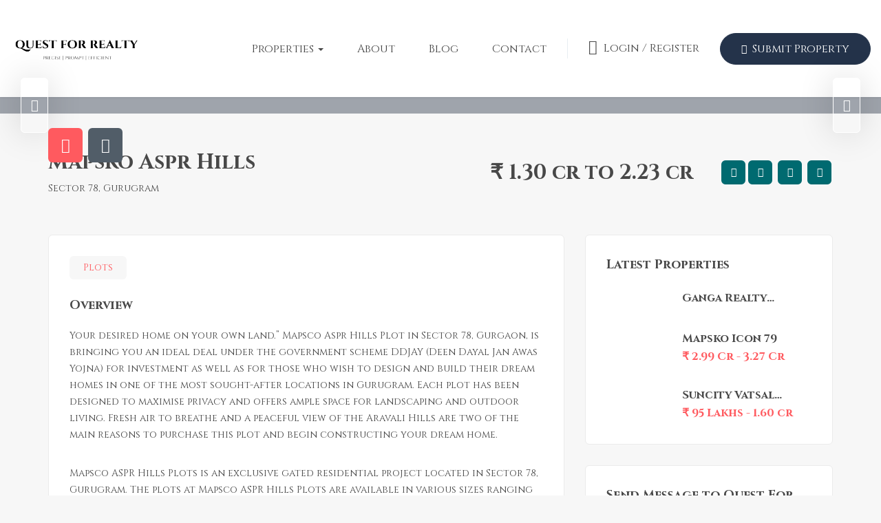

--- FILE ---
content_type: text/html; charset=UTF-8
request_url: https://questforrealty.in/property/mapsko-aspr-hills/
body_size: 29834
content:
<!DOCTYPE html>
<html lang="en-US" prefix="og: https://ogp.me/ns#" class="no-js">
<head>
	<meta charset="UTF-8">
	<meta name="viewport" content="width=device-width, initial-scale=1, maximum-scale=1, user-scalable=0"/>
	<link rel="profile" href="//gmpg.org/xfn/11">
		<style>img:is([sizes="auto" i], [sizes^="auto," i]) { contain-intrinsic-size: 3000px 1500px }</style>
	<meta property="og:title" content="Mapsko Aspr Hills" /><meta property="og:image" content="https://questforrealty.in/wp-content/uploads/2023/03/Mapsko-Aspr-Hills-Gurugram.png" />
<!-- Search Engine Optimization by Rank Math - https://rankmath.com/ -->
<title>Mapsko Aspr Hills - Buy Plots in Gurugram Sector 78</title>
<meta name="description" content="Buy Plots in Mapsco ASPR Hills project located in Sector 78, Gurugram. Check pictures, video, plot sizes, brochure, best offers, deals and expert review."/>
<meta name="robots" content="index, follow, max-snippet:-1, max-video-preview:-1, max-image-preview:large"/>
<link rel="canonical" href="https://questforrealty.in/property/mapsko-aspr-hills/" />
<meta property="og:locale" content="en_US" />
<meta property="og:type" content="article" />
<meta property="og:title" content="Mapsko Aspr Hills - Buy Plots in Gurugram Sector 78" />
<meta property="og:description" content="Buy Plots in Mapsco ASPR Hills project located in Sector 78, Gurugram. Check pictures, video, plot sizes, brochure, best offers, deals and expert review." />
<meta property="og:url" content="https://questforrealty.in/property/mapsko-aspr-hills/" />
<meta property="og:site_name" content="Quest For Realty" />
<meta property="og:updated_time" content="2023-04-05T21:02:30+00:00" />
<meta property="og:image" content="https://questforrealty.in/wp-content/uploads/2023/03/Mapsko-Aspr-Hills-Gurugram.png" />
<meta property="og:image:secure_url" content="https://questforrealty.in/wp-content/uploads/2023/03/Mapsko-Aspr-Hills-Gurugram.png" />
<meta property="og:image:width" content="1470" />
<meta property="og:image:height" content="1080" />
<meta property="og:image:alt" content="mapsko aspr hills" />
<meta property="og:image:type" content="image/png" />
<meta name="twitter:card" content="summary_large_image" />
<meta name="twitter:title" content="Mapsko Aspr Hills - Buy Plots in Gurugram Sector 78" />
<meta name="twitter:description" content="Buy Plots in Mapsco ASPR Hills project located in Sector 78, Gurugram. Check pictures, video, plot sizes, brochure, best offers, deals and expert review." />
<meta name="twitter:image" content="https://questforrealty.in/wp-content/uploads/2023/03/Mapsko-Aspr-Hills-Gurugram.png" />
<!-- /Rank Math WordPress SEO plugin -->

<link rel='dns-prefetch' href='//www.google.com' />
<link rel='dns-prefetch' href='//www.googletagmanager.com' />
<link rel='dns-prefetch' href='//fonts.googleapis.com' />
<link rel='preconnect' href='https://fonts.gstatic.com' crossorigin />
<link rel="alternate" type="application/rss+xml" title="Quest For Realty &raquo; Feed" href="https://questforrealty.in/feed/" />
<link rel="alternate" type="application/rss+xml" title="Quest For Realty &raquo; Comments Feed" href="https://questforrealty.in/comments/feed/" />
<link rel="alternate" type="application/rss+xml" title="Quest For Realty &raquo; Mapsko Aspr Hills Comments Feed" href="https://questforrealty.in/property/mapsko-aspr-hills/feed/" />
<script type="text/javascript">
/* <![CDATA[ */
window._wpemojiSettings = {"baseUrl":"https:\/\/s.w.org\/images\/core\/emoji\/15.1.0\/72x72\/","ext":".png","svgUrl":"https:\/\/s.w.org\/images\/core\/emoji\/15.1.0\/svg\/","svgExt":".svg","source":{"concatemoji":"https:\/\/questforrealty.in\/wp-includes\/js\/wp-emoji-release.min.js?ver=6.8.1"}};
/*! This file is auto-generated */
!function(i,n){var o,s,e;function c(e){try{var t={supportTests:e,timestamp:(new Date).valueOf()};sessionStorage.setItem(o,JSON.stringify(t))}catch(e){}}function p(e,t,n){e.clearRect(0,0,e.canvas.width,e.canvas.height),e.fillText(t,0,0);var t=new Uint32Array(e.getImageData(0,0,e.canvas.width,e.canvas.height).data),r=(e.clearRect(0,0,e.canvas.width,e.canvas.height),e.fillText(n,0,0),new Uint32Array(e.getImageData(0,0,e.canvas.width,e.canvas.height).data));return t.every(function(e,t){return e===r[t]})}function u(e,t,n){switch(t){case"flag":return n(e,"\ud83c\udff3\ufe0f\u200d\u26a7\ufe0f","\ud83c\udff3\ufe0f\u200b\u26a7\ufe0f")?!1:!n(e,"\ud83c\uddfa\ud83c\uddf3","\ud83c\uddfa\u200b\ud83c\uddf3")&&!n(e,"\ud83c\udff4\udb40\udc67\udb40\udc62\udb40\udc65\udb40\udc6e\udb40\udc67\udb40\udc7f","\ud83c\udff4\u200b\udb40\udc67\u200b\udb40\udc62\u200b\udb40\udc65\u200b\udb40\udc6e\u200b\udb40\udc67\u200b\udb40\udc7f");case"emoji":return!n(e,"\ud83d\udc26\u200d\ud83d\udd25","\ud83d\udc26\u200b\ud83d\udd25")}return!1}function f(e,t,n){var r="undefined"!=typeof WorkerGlobalScope&&self instanceof WorkerGlobalScope?new OffscreenCanvas(300,150):i.createElement("canvas"),a=r.getContext("2d",{willReadFrequently:!0}),o=(a.textBaseline="top",a.font="600 32px Arial",{});return e.forEach(function(e){o[e]=t(a,e,n)}),o}function t(e){var t=i.createElement("script");t.src=e,t.defer=!0,i.head.appendChild(t)}"undefined"!=typeof Promise&&(o="wpEmojiSettingsSupports",s=["flag","emoji"],n.supports={everything:!0,everythingExceptFlag:!0},e=new Promise(function(e){i.addEventListener("DOMContentLoaded",e,{once:!0})}),new Promise(function(t){var n=function(){try{var e=JSON.parse(sessionStorage.getItem(o));if("object"==typeof e&&"number"==typeof e.timestamp&&(new Date).valueOf()<e.timestamp+604800&&"object"==typeof e.supportTests)return e.supportTests}catch(e){}return null}();if(!n){if("undefined"!=typeof Worker&&"undefined"!=typeof OffscreenCanvas&&"undefined"!=typeof URL&&URL.createObjectURL&&"undefined"!=typeof Blob)try{var e="postMessage("+f.toString()+"("+[JSON.stringify(s),u.toString(),p.toString()].join(",")+"));",r=new Blob([e],{type:"text/javascript"}),a=new Worker(URL.createObjectURL(r),{name:"wpTestEmojiSupports"});return void(a.onmessage=function(e){c(n=e.data),a.terminate(),t(n)})}catch(e){}c(n=f(s,u,p))}t(n)}).then(function(e){for(var t in e)n.supports[t]=e[t],n.supports.everything=n.supports.everything&&n.supports[t],"flag"!==t&&(n.supports.everythingExceptFlag=n.supports.everythingExceptFlag&&n.supports[t]);n.supports.everythingExceptFlag=n.supports.everythingExceptFlag&&!n.supports.flag,n.DOMReady=!1,n.readyCallback=function(){n.DOMReady=!0}}).then(function(){return e}).then(function(){var e;n.supports.everything||(n.readyCallback(),(e=n.source||{}).concatemoji?t(e.concatemoji):e.wpemoji&&e.twemoji&&(t(e.twemoji),t(e.wpemoji)))}))}((window,document),window._wpemojiSettings);
/* ]]> */
</script>
<link rel='stylesheet' id='ht_ctc_main_css-css' href='https://questforrealty.in/wp-content/plugins/click-to-chat-for-whatsapp/new/inc/assets/css/main.css?ver=4.22' type='text/css' media='all' />
<style id='wp-emoji-styles-inline-css' type='text/css'>

	img.wp-smiley, img.emoji {
		display: inline !important;
		border: none !important;
		box-shadow: none !important;
		height: 1em !important;
		width: 1em !important;
		margin: 0 0.07em !important;
		vertical-align: -0.1em !important;
		background: none !important;
		padding: 0 !important;
	}
</style>
<link rel='stylesheet' id='wp-block-library-css' href='https://questforrealty.in/wp-includes/css/dist/block-library/style.min.css?ver=6.8.1' type='text/css' media='all' />
<style id='wp-block-library-theme-inline-css' type='text/css'>
.wp-block-audio :where(figcaption){color:#555;font-size:13px;text-align:center}.is-dark-theme .wp-block-audio :where(figcaption){color:#ffffffa6}.wp-block-audio{margin:0 0 1em}.wp-block-code{border:1px solid #ccc;border-radius:4px;font-family:Menlo,Consolas,monaco,monospace;padding:.8em 1em}.wp-block-embed :where(figcaption){color:#555;font-size:13px;text-align:center}.is-dark-theme .wp-block-embed :where(figcaption){color:#ffffffa6}.wp-block-embed{margin:0 0 1em}.blocks-gallery-caption{color:#555;font-size:13px;text-align:center}.is-dark-theme .blocks-gallery-caption{color:#ffffffa6}:root :where(.wp-block-image figcaption){color:#555;font-size:13px;text-align:center}.is-dark-theme :root :where(.wp-block-image figcaption){color:#ffffffa6}.wp-block-image{margin:0 0 1em}.wp-block-pullquote{border-bottom:4px solid;border-top:4px solid;color:currentColor;margin-bottom:1.75em}.wp-block-pullquote cite,.wp-block-pullquote footer,.wp-block-pullquote__citation{color:currentColor;font-size:.8125em;font-style:normal;text-transform:uppercase}.wp-block-quote{border-left:.25em solid;margin:0 0 1.75em;padding-left:1em}.wp-block-quote cite,.wp-block-quote footer{color:currentColor;font-size:.8125em;font-style:normal;position:relative}.wp-block-quote:where(.has-text-align-right){border-left:none;border-right:.25em solid;padding-left:0;padding-right:1em}.wp-block-quote:where(.has-text-align-center){border:none;padding-left:0}.wp-block-quote.is-large,.wp-block-quote.is-style-large,.wp-block-quote:where(.is-style-plain){border:none}.wp-block-search .wp-block-search__label{font-weight:700}.wp-block-search__button{border:1px solid #ccc;padding:.375em .625em}:where(.wp-block-group.has-background){padding:1.25em 2.375em}.wp-block-separator.has-css-opacity{opacity:.4}.wp-block-separator{border:none;border-bottom:2px solid;margin-left:auto;margin-right:auto}.wp-block-separator.has-alpha-channel-opacity{opacity:1}.wp-block-separator:not(.is-style-wide):not(.is-style-dots){width:100px}.wp-block-separator.has-background:not(.is-style-dots){border-bottom:none;height:1px}.wp-block-separator.has-background:not(.is-style-wide):not(.is-style-dots){height:2px}.wp-block-table{margin:0 0 1em}.wp-block-table td,.wp-block-table th{word-break:normal}.wp-block-table :where(figcaption){color:#555;font-size:13px;text-align:center}.is-dark-theme .wp-block-table :where(figcaption){color:#ffffffa6}.wp-block-video :where(figcaption){color:#555;font-size:13px;text-align:center}.is-dark-theme .wp-block-video :where(figcaption){color:#ffffffa6}.wp-block-video{margin:0 0 1em}:root :where(.wp-block-template-part.has-background){margin-bottom:0;margin-top:0;padding:1.25em 2.375em}
</style>
<style id='classic-theme-styles-inline-css' type='text/css'>
/*! This file is auto-generated */
.wp-block-button__link{color:#fff;background-color:#32373c;border-radius:9999px;box-shadow:none;text-decoration:none;padding:calc(.667em + 2px) calc(1.333em + 2px);font-size:1.125em}.wp-block-file__button{background:#32373c;color:#fff;text-decoration:none}
</style>
<style id='global-styles-inline-css' type='text/css'>
:root{--wp--preset--aspect-ratio--square: 1;--wp--preset--aspect-ratio--4-3: 4/3;--wp--preset--aspect-ratio--3-4: 3/4;--wp--preset--aspect-ratio--3-2: 3/2;--wp--preset--aspect-ratio--2-3: 2/3;--wp--preset--aspect-ratio--16-9: 16/9;--wp--preset--aspect-ratio--9-16: 9/16;--wp--preset--color--black: #000000;--wp--preset--color--cyan-bluish-gray: #abb8c3;--wp--preset--color--white: #ffffff;--wp--preset--color--pale-pink: #f78da7;--wp--preset--color--vivid-red: #cf2e2e;--wp--preset--color--luminous-vivid-orange: #ff6900;--wp--preset--color--luminous-vivid-amber: #fcb900;--wp--preset--color--light-green-cyan: #7bdcb5;--wp--preset--color--vivid-green-cyan: #00d084;--wp--preset--color--pale-cyan-blue: #8ed1fc;--wp--preset--color--vivid-cyan-blue: #0693e3;--wp--preset--color--vivid-purple: #9b51e0;--wp--preset--gradient--vivid-cyan-blue-to-vivid-purple: linear-gradient(135deg,rgba(6,147,227,1) 0%,rgb(155,81,224) 100%);--wp--preset--gradient--light-green-cyan-to-vivid-green-cyan: linear-gradient(135deg,rgb(122,220,180) 0%,rgb(0,208,130) 100%);--wp--preset--gradient--luminous-vivid-amber-to-luminous-vivid-orange: linear-gradient(135deg,rgba(252,185,0,1) 0%,rgba(255,105,0,1) 100%);--wp--preset--gradient--luminous-vivid-orange-to-vivid-red: linear-gradient(135deg,rgba(255,105,0,1) 0%,rgb(207,46,46) 100%);--wp--preset--gradient--very-light-gray-to-cyan-bluish-gray: linear-gradient(135deg,rgb(238,238,238) 0%,rgb(169,184,195) 100%);--wp--preset--gradient--cool-to-warm-spectrum: linear-gradient(135deg,rgb(74,234,220) 0%,rgb(151,120,209) 20%,rgb(207,42,186) 40%,rgb(238,44,130) 60%,rgb(251,105,98) 80%,rgb(254,248,76) 100%);--wp--preset--gradient--blush-light-purple: linear-gradient(135deg,rgb(255,206,236) 0%,rgb(152,150,240) 100%);--wp--preset--gradient--blush-bordeaux: linear-gradient(135deg,rgb(254,205,165) 0%,rgb(254,45,45) 50%,rgb(107,0,62) 100%);--wp--preset--gradient--luminous-dusk: linear-gradient(135deg,rgb(255,203,112) 0%,rgb(199,81,192) 50%,rgb(65,88,208) 100%);--wp--preset--gradient--pale-ocean: linear-gradient(135deg,rgb(255,245,203) 0%,rgb(182,227,212) 50%,rgb(51,167,181) 100%);--wp--preset--gradient--electric-grass: linear-gradient(135deg,rgb(202,248,128) 0%,rgb(113,206,126) 100%);--wp--preset--gradient--midnight: linear-gradient(135deg,rgb(2,3,129) 0%,rgb(40,116,252) 100%);--wp--preset--font-size--small: 13px;--wp--preset--font-size--medium: 20px;--wp--preset--font-size--large: 36px;--wp--preset--font-size--x-large: 42px;--wp--preset--spacing--20: 0.44rem;--wp--preset--spacing--30: 0.67rem;--wp--preset--spacing--40: 1rem;--wp--preset--spacing--50: 1.5rem;--wp--preset--spacing--60: 2.25rem;--wp--preset--spacing--70: 3.38rem;--wp--preset--spacing--80: 5.06rem;--wp--preset--shadow--natural: 6px 6px 9px rgba(0, 0, 0, 0.2);--wp--preset--shadow--deep: 12px 12px 50px rgba(0, 0, 0, 0.4);--wp--preset--shadow--sharp: 6px 6px 0px rgba(0, 0, 0, 0.2);--wp--preset--shadow--outlined: 6px 6px 0px -3px rgba(255, 255, 255, 1), 6px 6px rgba(0, 0, 0, 1);--wp--preset--shadow--crisp: 6px 6px 0px rgba(0, 0, 0, 1);}:where(.is-layout-flex){gap: 0.5em;}:where(.is-layout-grid){gap: 0.5em;}body .is-layout-flex{display: flex;}.is-layout-flex{flex-wrap: wrap;align-items: center;}.is-layout-flex > :is(*, div){margin: 0;}body .is-layout-grid{display: grid;}.is-layout-grid > :is(*, div){margin: 0;}:where(.wp-block-columns.is-layout-flex){gap: 2em;}:where(.wp-block-columns.is-layout-grid){gap: 2em;}:where(.wp-block-post-template.is-layout-flex){gap: 1.25em;}:where(.wp-block-post-template.is-layout-grid){gap: 1.25em;}.has-black-color{color: var(--wp--preset--color--black) !important;}.has-cyan-bluish-gray-color{color: var(--wp--preset--color--cyan-bluish-gray) !important;}.has-white-color{color: var(--wp--preset--color--white) !important;}.has-pale-pink-color{color: var(--wp--preset--color--pale-pink) !important;}.has-vivid-red-color{color: var(--wp--preset--color--vivid-red) !important;}.has-luminous-vivid-orange-color{color: var(--wp--preset--color--luminous-vivid-orange) !important;}.has-luminous-vivid-amber-color{color: var(--wp--preset--color--luminous-vivid-amber) !important;}.has-light-green-cyan-color{color: var(--wp--preset--color--light-green-cyan) !important;}.has-vivid-green-cyan-color{color: var(--wp--preset--color--vivid-green-cyan) !important;}.has-pale-cyan-blue-color{color: var(--wp--preset--color--pale-cyan-blue) !important;}.has-vivid-cyan-blue-color{color: var(--wp--preset--color--vivid-cyan-blue) !important;}.has-vivid-purple-color{color: var(--wp--preset--color--vivid-purple) !important;}.has-black-background-color{background-color: var(--wp--preset--color--black) !important;}.has-cyan-bluish-gray-background-color{background-color: var(--wp--preset--color--cyan-bluish-gray) !important;}.has-white-background-color{background-color: var(--wp--preset--color--white) !important;}.has-pale-pink-background-color{background-color: var(--wp--preset--color--pale-pink) !important;}.has-vivid-red-background-color{background-color: var(--wp--preset--color--vivid-red) !important;}.has-luminous-vivid-orange-background-color{background-color: var(--wp--preset--color--luminous-vivid-orange) !important;}.has-luminous-vivid-amber-background-color{background-color: var(--wp--preset--color--luminous-vivid-amber) !important;}.has-light-green-cyan-background-color{background-color: var(--wp--preset--color--light-green-cyan) !important;}.has-vivid-green-cyan-background-color{background-color: var(--wp--preset--color--vivid-green-cyan) !important;}.has-pale-cyan-blue-background-color{background-color: var(--wp--preset--color--pale-cyan-blue) !important;}.has-vivid-cyan-blue-background-color{background-color: var(--wp--preset--color--vivid-cyan-blue) !important;}.has-vivid-purple-background-color{background-color: var(--wp--preset--color--vivid-purple) !important;}.has-black-border-color{border-color: var(--wp--preset--color--black) !important;}.has-cyan-bluish-gray-border-color{border-color: var(--wp--preset--color--cyan-bluish-gray) !important;}.has-white-border-color{border-color: var(--wp--preset--color--white) !important;}.has-pale-pink-border-color{border-color: var(--wp--preset--color--pale-pink) !important;}.has-vivid-red-border-color{border-color: var(--wp--preset--color--vivid-red) !important;}.has-luminous-vivid-orange-border-color{border-color: var(--wp--preset--color--luminous-vivid-orange) !important;}.has-luminous-vivid-amber-border-color{border-color: var(--wp--preset--color--luminous-vivid-amber) !important;}.has-light-green-cyan-border-color{border-color: var(--wp--preset--color--light-green-cyan) !important;}.has-vivid-green-cyan-border-color{border-color: var(--wp--preset--color--vivid-green-cyan) !important;}.has-pale-cyan-blue-border-color{border-color: var(--wp--preset--color--pale-cyan-blue) !important;}.has-vivid-cyan-blue-border-color{border-color: var(--wp--preset--color--vivid-cyan-blue) !important;}.has-vivid-purple-border-color{border-color: var(--wp--preset--color--vivid-purple) !important;}.has-vivid-cyan-blue-to-vivid-purple-gradient-background{background: var(--wp--preset--gradient--vivid-cyan-blue-to-vivid-purple) !important;}.has-light-green-cyan-to-vivid-green-cyan-gradient-background{background: var(--wp--preset--gradient--light-green-cyan-to-vivid-green-cyan) !important;}.has-luminous-vivid-amber-to-luminous-vivid-orange-gradient-background{background: var(--wp--preset--gradient--luminous-vivid-amber-to-luminous-vivid-orange) !important;}.has-luminous-vivid-orange-to-vivid-red-gradient-background{background: var(--wp--preset--gradient--luminous-vivid-orange-to-vivid-red) !important;}.has-very-light-gray-to-cyan-bluish-gray-gradient-background{background: var(--wp--preset--gradient--very-light-gray-to-cyan-bluish-gray) !important;}.has-cool-to-warm-spectrum-gradient-background{background: var(--wp--preset--gradient--cool-to-warm-spectrum) !important;}.has-blush-light-purple-gradient-background{background: var(--wp--preset--gradient--blush-light-purple) !important;}.has-blush-bordeaux-gradient-background{background: var(--wp--preset--gradient--blush-bordeaux) !important;}.has-luminous-dusk-gradient-background{background: var(--wp--preset--gradient--luminous-dusk) !important;}.has-pale-ocean-gradient-background{background: var(--wp--preset--gradient--pale-ocean) !important;}.has-electric-grass-gradient-background{background: var(--wp--preset--gradient--electric-grass) !important;}.has-midnight-gradient-background{background: var(--wp--preset--gradient--midnight) !important;}.has-small-font-size{font-size: var(--wp--preset--font-size--small) !important;}.has-medium-font-size{font-size: var(--wp--preset--font-size--medium) !important;}.has-large-font-size{font-size: var(--wp--preset--font-size--large) !important;}.has-x-large-font-size{font-size: var(--wp--preset--font-size--x-large) !important;}
:where(.wp-block-post-template.is-layout-flex){gap: 1.25em;}:where(.wp-block-post-template.is-layout-grid){gap: 1.25em;}
:where(.wp-block-columns.is-layout-flex){gap: 2em;}:where(.wp-block-columns.is-layout-grid){gap: 2em;}
:root :where(.wp-block-pullquote){font-size: 1.5em;line-height: 1.6;}
</style>
<link rel='stylesheet' id='contact-form-7-css' href='https://questforrealty.in/wp-content/plugins/contact-form-7/includes/css/styles.css?ver=6.0.6' type='text/css' media='all' />
<link rel='stylesheet' id='rs-plugin-settings-css' href='https://questforrealty.in/wp-content/plugins/revslider/public/assets/css/rs6.css?ver=6.3.5' type='text/css' media='all' />
<style id='rs-plugin-settings-inline-css' type='text/css'>
#rs-demo-id {}
</style>
<link rel='stylesheet' id='perfect-scrollbar-jquery-css' href='https://questforrealty.in/wp-content/plugins/wp-private-message/assets/css/perfect-scrollbar.css?ver=6.8.1' type='text/css' media='all' />
<link rel='stylesheet' id='magnific-css' href='https://questforrealty.in/wp-content/plugins/wp-realestate/assets/js/magnific/magnific-popup.css?ver=1.1.0' type='text/css' media='all' />
<link rel='stylesheet' id='leaflet-css' href='https://questforrealty.in/wp-content/plugins/wp-realestate/assets/js/leaflet/leaflet.css?ver=1.5.1' type='text/css' media='all' />
<link rel='stylesheet' id='homeo-theme-fonts-css' href='https://fonts.googleapis.com/css?family=Nunito:300,400,600,700,800,900&#038;subset=latin%2Clatin-ext' type='text/css' media='all' />
<link rel='stylesheet' id='all-awesome-css' href='https://questforrealty.in/wp-content/themes/homeo/css/all-awesome.css?ver=5.11.2' type='text/css' media='all' />
<link rel='stylesheet' id='flaticon-css' href='https://questforrealty.in/wp-content/themes/homeo/css/flaticon.css?ver=1.0.0' type='text/css' media='all' />
<link rel='stylesheet' id='themify-icons-css' href='https://questforrealty.in/wp-content/themes/homeo/css/themify-icons.css?ver=1.0.0' type='text/css' media='all' />
<link rel='stylesheet' id='animate-css' href='https://questforrealty.in/wp-content/themes/homeo/css/animate.css?ver=3.6.0' type='text/css' media='all' />
<link rel='stylesheet' id='bootstrap-css' href='https://questforrealty.in/wp-content/themes/homeo/css/bootstrap.css?ver=3.2.0' type='text/css' media='all' />
<link rel='stylesheet' id='slick-css' href='https://questforrealty.in/wp-content/themes/homeo/css/slick.css?ver=1.8.0' type='text/css' media='all' />
<link rel='stylesheet' id='magnific-popup-css' href='https://questforrealty.in/wp-content/themes/homeo/css/magnific-popup.css?ver=1.1.0' type='text/css' media='all' />
<link rel='stylesheet' id='perfect-scrollbar-css' href='https://questforrealty.in/wp-content/themes/homeo/css/perfect-scrollbar.css?ver=0.6.12' type='text/css' media='all' />
<link rel='stylesheet' id='jquery-mmenu-css' href='https://questforrealty.in/wp-content/themes/homeo/css/jquery.mmenu.css?ver=0.6.12' type='text/css' media='all' />
<link rel='stylesheet' id='homeo-template-css' href='https://questforrealty.in/wp-content/themes/homeo/css/template.css?ver=1.0' type='text/css' media='all' />
<style id='homeo-template-inline-css' type='text/css'>
/* Main Font */.btn,body{font-family:  'Cinzel', sans-serif;}/* Heading Font */h1, h2, h3, h4, h5, h6{font-family:  'Cinzel', sans-serif;}
</style>
<link rel='stylesheet' id='homeo-style-css' href='https://questforrealty.in/wp-content/themes/homeo/style.css?ver=1.0' type='text/css' media='all' />
<link rel="preload" as="style" href="https://fonts.googleapis.com/css?family=Cinzel:400,700,900&#038;subset=latin&#038;display=swap&#038;ver=1662811078" /><link rel="stylesheet" href="https://fonts.googleapis.com/css?family=Cinzel:400,700,900&#038;subset=latin&#038;display=swap&#038;ver=1662811078" media="print" onload="this.media='all'"><noscript><link rel="stylesheet" href="https://fonts.googleapis.com/css?family=Cinzel:400,700,900&#038;subset=latin&#038;display=swap&#038;ver=1662811078" /></noscript><script type="text/javascript" src="https://questforrealty.in/wp-includes/js/jquery/jquery.min.js?ver=3.7.1" id="jquery-core-js"></script>
<script type="text/javascript" src="https://questforrealty.in/wp-includes/js/jquery/jquery-migrate.min.js?ver=3.4.1" id="jquery-migrate-js"></script>
<script type="text/javascript" src="https://questforrealty.in/wp-content/plugins/revslider/public/assets/js/rbtools.min.js?ver=6.3.5" id="tp-tools-js"></script>
<script type="text/javascript" src="https://questforrealty.in/wp-content/plugins/revslider/public/assets/js/rs6.min.js?ver=6.3.5" id="revmin-js"></script>
<script type="text/javascript" src="https://questforrealty.in/wp-content/plugins/wp-realestate/assets/js/chart.min.js?ver=1.0" id="chart-js"></script>

<!-- Google tag (gtag.js) snippet added by Site Kit -->
<!-- Google Analytics snippet added by Site Kit -->
<script type="text/javascript" src="https://www.googletagmanager.com/gtag/js?id=G-0MWY983P09" id="google_gtagjs-js" async></script>
<script type="text/javascript" id="google_gtagjs-js-after">
/* <![CDATA[ */
window.dataLayer = window.dataLayer || [];function gtag(){dataLayer.push(arguments);}
gtag("set","linker",{"domains":["questforrealty.in"]});
gtag("js", new Date());
gtag("set", "developer_id.dZTNiMT", true);
gtag("config", "G-0MWY983P09");
/* ]]> */
</script>
<link rel="https://api.w.org/" href="https://questforrealty.in/wp-json/" /><link rel="alternate" title="JSON" type="application/json" href="https://questforrealty.in/wp-json/wp/v2/property/3787" /><link rel="EditURI" type="application/rsd+xml" title="RSD" href="https://questforrealty.in/xmlrpc.php?rsd" />
<meta name="generator" content="WordPress 6.8.1" />
<link rel='shortlink' href='https://questforrealty.in/?p=3787' />
<link rel="alternate" title="oEmbed (JSON)" type="application/json+oembed" href="https://questforrealty.in/wp-json/oembed/1.0/embed?url=https%3A%2F%2Fquestforrealty.in%2Fproperty%2Fmapsko-aspr-hills%2F" />
<link rel="alternate" title="oEmbed (XML)" type="text/xml+oembed" href="https://questforrealty.in/wp-json/oembed/1.0/embed?url=https%3A%2F%2Fquestforrealty.in%2Fproperty%2Fmapsko-aspr-hills%2F&#038;format=xml" />
<meta name="framework" content="Redux 4.1.24" /><meta name="generator" content="Site Kit by Google 1.170.0" /><meta name="generator" content="Elementor 3.29.1; features: additional_custom_breakpoints, e_local_google_fonts; settings: css_print_method-external, google_font-enabled, font_display-auto">
<style type="text/css">.recentcomments a{display:inline !important;padding:0 !important;margin:0 !important;}</style>			<style>
				.e-con.e-parent:nth-of-type(n+4):not(.e-lazyloaded):not(.e-no-lazyload),
				.e-con.e-parent:nth-of-type(n+4):not(.e-lazyloaded):not(.e-no-lazyload) * {
					background-image: none !important;
				}
				@media screen and (max-height: 1024px) {
					.e-con.e-parent:nth-of-type(n+3):not(.e-lazyloaded):not(.e-no-lazyload),
					.e-con.e-parent:nth-of-type(n+3):not(.e-lazyloaded):not(.e-no-lazyload) * {
						background-image: none !important;
					}
				}
				@media screen and (max-height: 640px) {
					.e-con.e-parent:nth-of-type(n+2):not(.e-lazyloaded):not(.e-no-lazyload),
					.e-con.e-parent:nth-of-type(n+2):not(.e-lazyloaded):not(.e-no-lazyload) * {
						background-image: none !important;
					}
				}
			</style>
			<meta name="generator" content="Powered by Slider Revolution 6.3.5 - responsive, Mobile-Friendly Slider Plugin for WordPress with comfortable drag and drop interface." />
<link rel="icon" href="https://questforrealty.in/wp-content/uploads/2022/01/QFR-Gurgaon.png" sizes="32x32" />
<link rel="icon" href="https://questforrealty.in/wp-content/uploads/2022/01/QFR-Gurgaon.png" sizes="192x192" />
<link rel="apple-touch-icon" href="https://questforrealty.in/wp-content/uploads/2022/01/QFR-Gurgaon.png" />
<meta name="msapplication-TileImage" content="https://questforrealty.in/wp-content/uploads/2022/01/QFR-Gurgaon.png" />
<script type="text/javascript">function setREVStartSize(e){
			//window.requestAnimationFrame(function() {				 
				window.RSIW = window.RSIW===undefined ? window.innerWidth : window.RSIW;	
				window.RSIH = window.RSIH===undefined ? window.innerHeight : window.RSIH;	
				try {								
					var pw = document.getElementById(e.c).parentNode.offsetWidth,
						newh;
					pw = pw===0 || isNaN(pw) ? window.RSIW : pw;
					e.tabw = e.tabw===undefined ? 0 : parseInt(e.tabw);
					e.thumbw = e.thumbw===undefined ? 0 : parseInt(e.thumbw);
					e.tabh = e.tabh===undefined ? 0 : parseInt(e.tabh);
					e.thumbh = e.thumbh===undefined ? 0 : parseInt(e.thumbh);
					e.tabhide = e.tabhide===undefined ? 0 : parseInt(e.tabhide);
					e.thumbhide = e.thumbhide===undefined ? 0 : parseInt(e.thumbhide);
					e.mh = e.mh===undefined || e.mh=="" || e.mh==="auto" ? 0 : parseInt(e.mh,0);		
					if(e.layout==="fullscreen" || e.l==="fullscreen") 						
						newh = Math.max(e.mh,window.RSIH);					
					else{					
						e.gw = Array.isArray(e.gw) ? e.gw : [e.gw];
						for (var i in e.rl) if (e.gw[i]===undefined || e.gw[i]===0) e.gw[i] = e.gw[i-1];					
						e.gh = e.el===undefined || e.el==="" || (Array.isArray(e.el) && e.el.length==0)? e.gh : e.el;
						e.gh = Array.isArray(e.gh) ? e.gh : [e.gh];
						for (var i in e.rl) if (e.gh[i]===undefined || e.gh[i]===0) e.gh[i] = e.gh[i-1];
											
						var nl = new Array(e.rl.length),
							ix = 0,						
							sl;					
						e.tabw = e.tabhide>=pw ? 0 : e.tabw;
						e.thumbw = e.thumbhide>=pw ? 0 : e.thumbw;
						e.tabh = e.tabhide>=pw ? 0 : e.tabh;
						e.thumbh = e.thumbhide>=pw ? 0 : e.thumbh;					
						for (var i in e.rl) nl[i] = e.rl[i]<window.RSIW ? 0 : e.rl[i];
						sl = nl[0];									
						for (var i in nl) if (sl>nl[i] && nl[i]>0) { sl = nl[i]; ix=i;}															
						var m = pw>(e.gw[ix]+e.tabw+e.thumbw) ? 1 : (pw-(e.tabw+e.thumbw)) / (e.gw[ix]);					
						newh =  (e.gh[ix] * m) + (e.tabh + e.thumbh);
					}				
					if(window.rs_init_css===undefined) window.rs_init_css = document.head.appendChild(document.createElement("style"));					
					document.getElementById(e.c).height = newh+"px";
					window.rs_init_css.innerHTML += "#"+e.c+"_wrapper { height: "+newh+"px }";				
				} catch(e){
					console.log("Failure at Presize of Slider:" + e)
				}					   
			//});
		  };</script>
</head>
<body class="wp-singular property-template-default single single-property postid-3787 wp-embed-responsive wp-theme-homeo apus-body-loading body-footer-mobile elementor-default elementor-kit-7">
	<div class="apus-page-loading">
        <div class="apus-loader-inner" ></div>
    </div>

<div id="wrapper-container" class="wrapper-container">
    
	<nav id="navbar-offcanvas" class="navbar hidden-lg" role="navigation">
    <ul>
        <li id="menu-item-3276" class="has-submenu menu-item-3276"><a href="#">Properties</a>
<ul class="sub-menu">
	<li id="menu-item-3274" class="menu-item-3274"><a href="https://questforrealty.in/property-location/gurgaon/">Gurgaon</a></li>
	<li id="menu-item-3558" class="menu-item-3558"><a href="https://questforrealty.in/property-location/noida/">Noida</a></li>
	<li id="menu-item-3740" class="menu-item-3740"><a href="https://questforrealty.in/property-location/delhi/">Delhi</a></li>
</ul>
</li>
<li id="menu-item-3277" class="menu-item-3277"><a href="https://questforrealty.in/about/">About</a></li>
<li id="menu-item-3278" class="menu-item-3278"><a href="https://questforrealty.in/blog/">Blog</a></li>
<li id="menu-item-3279" class="menu-item-3279"><a href="https://questforrealty.in/contact/">Contact</a></li>
        
        
    </ul>

      
            <span class="mobile-submit text-center">
                <a href="https://questforrealty.in/submission/" class="btn btn-theme btn-submit"><i class="flaticon-plus button-icon"></i>Submit Property</a>
            </span>
        </nav>	<div id="apus-header-mobile" class="header-mobile hidden-lg clearfix">    
    <div class="container">
        <div class="row">
            <div class="flex-middle">
                <div class="col-xs-3">
                                            <a href="#navbar-offcanvas" class="btn btn-showmenu btn-theme">
                            <i class="fas fa-bars"></i>
                        </a>
                                    </div>
                <div class="col-xs-6 text-center">
                                                                <div class="logo">
                            <a href="https://questforrealty.in/">
                                <img src="https://questforrealty.in/wp-content/uploads/2020/03/Quest-For-Realty-Gurgaon-2.png" alt="Quest For Realty">
                            </a>
                        </div>
                                    </div>
                <div class="col-xs-3">
                                                            <div class="top-wrapper-menu pull-right">
                                        <a class="drop-dow btn-menu-account" href="https://questforrealty.in/login-register/">
                                            <i class="fa fa-user"></i>
                                        </a>
                                    </div>
                                            </div>
            </div>
        </div>
    </div>
</div>
	<div id="apus-header" class="apus-header no_keep_header visible-lg header-2-1753">		<div data-elementor-type="wp-post" data-elementor-id="1753" class="elementor elementor-1753">
						<section class="elementor-section elementor-top-section elementor-element elementor-element-b0d1715 elementor-section-stretched elementor-section-content-middle elementor-section-boxed elementor-section-height-default elementor-section-height-default" data-id="b0d1715" data-element_type="section" data-settings="{&quot;stretch_section&quot;:&quot;section-stretched&quot;,&quot;background_background&quot;:&quot;classic&quot;}">
						<div class="elementor-container elementor-column-gap-extended">
					<div class="elementor-column elementor-col-50 elementor-top-column elementor-element elementor-element-c0ddf24" data-id="c0ddf24" data-element_type="column">
			<div class="elementor-widget-wrap elementor-element-populated">
						<div class="elementor-element elementor-element-42f998e elementor-widget elementor-widget-apus_element_logo" data-id="42f998e" data-element_type="widget" data-widget_type="apus_element_logo.default">
				<div class="elementor-widget-container">
					        <div class="logo ">
                        <a href="https://questforrealty.in/" >
                <span class="logo-main">
                    <img fetchpriority="high" width="666" height="375" src="https://questforrealty.in/wp-content/uploads/2020/03/Quest-For-Realty-Gurgaon-2.png" class="attachment-full size-full wp-image-3424" alt="" decoding="async" srcset="https://questforrealty.in/wp-content/uploads/2020/03/Quest-For-Realty-Gurgaon-2.png 666w, https://questforrealty.in/wp-content/uploads/2020/03/Quest-For-Realty-Gurgaon-2-300x169.png 300w, https://questforrealty.in/wp-content/uploads/2020/03/Quest-For-Realty-Gurgaon-2-600x338.png 600w" sizes="(max-width: 666px) 100vw, 666px" />                </span>
            </a>
        </div>
        				</div>
				</div>
					</div>
		</div>
				<div class="elementor-column elementor-col-50 elementor-top-column elementor-element elementor-element-bafb47f" data-id="bafb47f" data-element_type="column">
			<div class="elementor-widget-wrap elementor-element-populated">
						<div class="elementor-element elementor-element-df9c6b1 elementor-widget__width-auto elementor-widget elementor-widget-apus_element_primary_menu" data-id="df9c6b1" data-element_type="widget" data-widget_type="apus_element_primary_menu.default">
				<div class="elementor-widget-container">
					            <div class="main-menu  ">
                <nav data-duration="400" class="apus-megamenu slide animate navbar" role="navigation">
                <div class="collapse navbar-collapse no-padding"><ul id="primary-menu" class="nav navbar-nav megamenu effect1"><li class="dropdown menu-item-3276 aligned-left"><a href="#" class="dropdown-toggle"  data-hover="dropdown" data-toggle="dropdown">Properties <b class="caret"></b></a>
<ul class="dropdown-menu">
	<li class="menu-item-3274 aligned-left"><a href="https://questforrealty.in/property-location/gurgaon/">Gurgaon</a></li>
	<li class="menu-item-3558 aligned-left"><a href="https://questforrealty.in/property-location/noida/">Noida</a></li>
	<li class="menu-item-3740 aligned-left"><a href="https://questforrealty.in/property-location/delhi/">Delhi</a></li>
</ul>
</li>
<li class="menu-item-3277 aligned-left"><a href="https://questforrealty.in/about/">About</a></li>
<li class="menu-item-3278 aligned-left"><a href="https://questforrealty.in/blog/">Blog</a></li>
<li class="menu-item-3279 aligned-left"><a href="https://questforrealty.in/contact/">Contact</a></li>
</ul></div>                </nav>
            </div>
            				</div>
				</div>
				<div class="elementor-element elementor-element-e1a7e2b elementor-widget__width-auto elementor-widget elementor-widget-apus_element_user_info" data-id="e1a7e2b" data-element_type="widget" data-widget_type="apus_element_user_info.default">
				<div class="elementor-widget-container">
					            <div class="top-wrapper-menu not-login ">
                <span class="login-icon"><i class="flaticon-user"></i></span>
                                    <a class="btn-login apus-user-login" href="#apus_login_forgot_form" title="Login">
                        Login                    </a>

                    <span class="space text-link"> / </span>

                    <a class="btn-login register apus-user-register" href="#apus_register_form" title="Register">
                        Register                    </a>

                    <div id="apus_login_forgot_form" class="apus_login_register_form mfp-hide" data-effect="fadeIn">
                        <div class="form-login-register-inner">
                            <div class="row">
                                                                    <div class="col-sm-6 hidden-xs banner-image">
                                        <div class="image-wrapper"><img width="390" height="540" src="https://questforrealty.in/wp-content/uploads/2020/02/bg-login.jpg" class="attachment-full size-full" alt="" srcset="https://questforrealty.in/wp-content/uploads/2020/02/bg-login.jpg 390w, https://questforrealty.in/wp-content/uploads/2020/02/bg-login-217x300.jpg 217w" sizes="(max-width: 390px) 100vw, 390px" /></div>                                    </div>
                                                                <div class="col-sm-6 col-xs-12">
                                    <div class="inner-right">
                                                                                    <h3 class="title">Login</h3>
                                                                                <div class="login-form-wrapper">
	
		
	<div id="login-form-wrapper" class="form-container box-white-dashboard form-login-register-inner">
		<form class="login-form" action="https://questforrealty.in/" method="post">
			<div class="wrapper-social-login"><div class="inner-social">    	<div class="facebook-login-btn-wrapper">
    		<a class="facebook-login-btn" href="https://www.facebook.com/v2.10/dialog/oauth?client_id=1&#038;state=3e8c4af6ca9de673e9930f3c8a4320b5&#038;response_type=code&#038;sdk=php-sdk-5.6.1&#038;redirect_uri=https%3A%2F%2Fquestforrealty.in%2Fwp-admin%2Fadmin-ajax.php%3Faction%3Dwp_realestate_facebook_login&#038;scope=email"><i class="fab fa-facebook-f"></i><span>Login with Facebook</span></a>
    	</div>
    	        <div class="google-login-btn-wrapper">
            <a class="google-login-btn" href="https://accounts.google.com/o/oauth2/auth?response_type=code&#038;redirect_uri=https%3A%2F%2Fquestforrealty.in%2F&#038;client_id=1&#038;scope=email&#038;access_type=online&#038;approval_prompt=auto"><i class="fab fa-google"></i><span>Login with Google</span></a>
        </div>
        <div class="line-header"><span>or</span></div></div></div>			<div class="form-group">
				<i class="flaticon-user"></i>
				<label for="username_or_email" class="hidden">Username Or Email</label>
                <sup class="required-field">*</sup>
				<input autocomplete="off" type="text" name="username" class="form-control" id="username_or_email" placeholder="Enter username or email">
			</div>
			<div class="form-group">
				<i class="flaticon-password"></i>
				<label for="login_password" class="hidden">Password</label>
                <sup class="required-field">*</sup>
				<input name="password" type="password" class="password required form-control" id="login_password" placeholder="Enter Password">
			</div>
			<div class="row space-15">
				<div class="col-sm-6">
					<label for="user-remember-field">
						<input type="checkbox" name="remember" id="user-remember-field" value="true"> Keep me signed in					</label>
				</div>
				<div class="col-sm-6 text-right">
					<a href="#forgot-password-form-wrapper" class="back-link" title="Forgot Password">Lost Your Password?</a>
				</div>
			</div>
			<div class="form-group no-margin">
				<input type="submit" class="btn btn-theme btn-block" name="submit" value="Login"/>
				<div class="register-info">
					Don&#039;t you have an account?					<a class="apus-user-register" href="#apus_register_form">
	                    Register	                </a>
                </div>
			</div>
			<input type="hidden" id="security_login" name="security_login" value="66bf2c1bca" /><input type="hidden" name="_wp_http_referer" value="/property/mapsko-aspr-hills/" />		</form>
	</div>
	<!-- reset form -->
	<div id="forgot-password-form-wrapper" class="form-container">
		<form name="forgotpasswordform" class="forgotpassword-form" action="https://questforrealty.in/wp-login.php?action=lostpassword" method="post">
			<h3>Reset Password</h3>
			<div class="lostpassword-fields">
				<div class="form-group">
					<label for="lostpassword_username">Username or E-mail</label>
            		<sup class="required-field">*</sup>
					<input type="text" name="user_login" class="user_login form-control" id="lostpassword_username" placeholder="Enter Username or E-mail">
				</div>
				<input type="hidden" id="security_lostpassword" name="security_lostpassword" value="caa291176f" /><input type="hidden" name="_wp_http_referer" value="/property/mapsko-aspr-hills/" />
						            <div id="recaptcha-contact-form" class="ga-recaptcha" data-sitekey="11"></div>
		      	
				<div class="form-group">
					<input type="submit" class="btn btn-theme btn-block" name="wp-submit" value="Get New Password" tabindex="100" />
					<input type="button" class="btn btn-danger btn-block btn-cancel" value="Cancel" tabindex="101" />
				</div>
			</div>
			<div class="lostpassword-link"><a href="#login-form-wrapper" class="back-link">Back To Login</a></div>
		</form>
	</div>
</div>                                    </div>
                                </div>
                            </div>
                        </div>
                    </div>

                    <div id="apus_register_form" class="apus_login_register_form mfp-hide" data-effect="fadeIn">
                        <div class="form-login-register-inner">
                            <div class="row">
                                                                    <div class="col-sm-6 hidden-xs banner-image">
                                        <div class="image-wrapper"><img width="390" height="660" src="https://questforrealty.in/wp-content/uploads/2020/02/bg-register.jpg" class="attachment-full size-full" alt="" srcset="https://questforrealty.in/wp-content/uploads/2020/02/bg-register.jpg 390w, https://questforrealty.in/wp-content/uploads/2020/02/bg-register-177x300.jpg 177w" sizes="(max-width: 390px) 100vw, 390px" /></div>                                    </div>
                                                                <div class="col-sm-6 col-xs-12">
                                    <div class="inner-right">
                                                                                    <h3 class="title">Register</h3>
                                                                                <div class="register-form-wrapper">
  	<div class="container-form">
      	<form name="registerForm" method="post" class="register-form box-white-dashboard form-login-register-inner">
      		
			<div class="form-group">
				<i class="flaticon-user"></i>
				<input type="text" class="form-control" name="username" id="register-username" placeholder="User Name">
			</div>
			<div class="form-group">
				<i class="flaticon-envelope"></i>
				<input type="text" class="form-control" name="email" id="register-email" placeholder="Email">
			</div>

			
			<div class="form-group">
				<i class="flaticon-password"></i>
				<input type="password" class="form-control" name="password" id="password" placeholder="Password">
			</div>

			<div class="form-group">
				<i class="flaticon-password"></i>
				<input type="password" class="form-control" name="confirmpassword" id="confirmpassword" placeholder="Re-enter Password">
			</div>

			<div class="form-group">
				<i class="flaticon-user-1"></i>
				<select class="form-control" name="role">
					<option value="">Select Role</option>
					<option value="subscriber">User</option>

											<option value="wp_realestate_agent">Agent</option>
					
											<option value="wp_realestate_agency">Agency</option>
									</select>
			</div>

			<input type="hidden" id="security_register" name="security_register" value="2f1139ad49" /><input type="hidden" name="_wp_http_referer" value="/property/mapsko-aspr-hills/" />
				            <div id="recaptcha-contact-form" class="ga-recaptcha" data-sitekey="11"></div>
	      	
	      	
			<div class="form-group no-margin">
				<button type="submit" class="btn btn-theme btn-block" name="submitRegister">
					Sign Up				</button>
			</div>
      	</form>

      	

		<div class="login-info">
			Already have an account?			<a class="apus-user-login" href="#apus_login_forgot_form">
                Login            </a>
        </div>

		
    </div>
</div>                                    </div>
                                </div>
                            </div>
                        </div>
                    </div>
                    
                            </div>
        				</div>
				</div>
				<div class="elementor-element elementor-element-979f336 elementor-widget__width-auto elementor-widget elementor-widget-apus_element_submit_btn" data-id="979f336" data-element_type="widget" data-widget_type="apus_element_submit_btn.default">
				<div class="elementor-widget-container">
					        <div class="widget-submit-btn ">
            <a class="btn-submit btn user-login-form" href="https://questforrealty.in/submission/">
                <span class="flaticon-plus button-icon"></span>Submit Property            </a>
        </div>
        				</div>
				</div>
					</div>
		</div>
					</div>
		</section>
				</div>
		</div>	<div id="apus-main-content">
<section id="primary" class="content-area inner">
	<div id="main" class="site-main content" role="main">
		
							<div class="single-property-wrapper single-listing-wrapper" data-latitude="28.5189986" data-longitude="77.2288273">
					

<article id="post-3787" class="property-single-layout property-single-v1 post-3787 property type-property status-publish has-post-thumbnail hentry property_type-plots property_location-gurgaon property_status-for-sale property_amenity-cricket-pitch property_amenity-football-ground property_amenity-jogging-track property_amenity-kids-play-area property_amenity-lawn property_amenity-piped-gas property_amenity-walking-deck">
	
	    <div class="tabs-gallery-map no-padding">
        <div class="container p-relative">
            <ul class="nav nav-tabs nav-table">
                                    <li class="active">
                        <a href="#tab-gallery-map-gallery" data-toggle="tab">
                            <i class="flaticon-photo-camera"></i>
                        </a>
                    </li>
                
                                    <li class="">
                        <a class="tab-google-map" href="#tab-gallery-map-map" data-toggle="tab">
                            <i class="flaticon-pin"></i>
                        </a>
                    </li>
                                                </ul>
        </div>
        <div class="tab-content tab-content-descrip">

                            <div id="tab-gallery-map-gallery" class="tab-pane active">
                    <div class="property-detail-gallery v1">
    <div class="slick-carousel" data-carousel="slick" data-items="1" data-smallmedium="1" data-extrasmall="1" data-pagination="true" data-nav="true" data-autoplay="true">
                    <a href="https://questforrealty.in/wp-content/uploads/2023/03/Mapsko-Aspr-Hills-Gurugram.png" data-elementor-lightbox-slideshow="homeo-gallery" class="p-popup-image v1">
                <div class="image-wrapper"><img loading="lazy" width="1470" height="600" src="https://questforrealty.in/wp-content/uploads/2023/03/Mapsko-Aspr-Hills-Gurugram-1470x600.png" class="attachment-homeo-gallery-v1 size-homeo-gallery-v1" alt="" /></div>            </a>
        
                        <a href="https://questforrealty.in/wp-content/uploads/2023/03/Mapsko-Aspr-Hills.png" data-elementor-lightbox-slideshow="homeo-gallery" class="p-popup-image v1">
                    <div class="image-wrapper"><img loading="lazy" width="1470" height="600" src="https://questforrealty.in/wp-content/uploads/2023/03/Mapsko-Aspr-Hills-1470x600.png" class="attachment-homeo-gallery-v1 size-homeo-gallery-v1" alt="" /></div>                </a>
                            <a href="https://questforrealty.in/wp-content/uploads/2023/03/Mapsko-Aspr-Hills-Amenties-1.png" data-elementor-lightbox-slideshow="homeo-gallery" class="p-popup-image v1">
                    <div class="image-wrapper"><img loading="lazy" width="1470" height="600" src="https://questforrealty.in/wp-content/uploads/2023/03/Mapsko-Aspr-Hills-Amenties-1-1470x600.png" class="attachment-homeo-gallery-v1 size-homeo-gallery-v1" alt="" /></div>                </a>
                            <a href="https://questforrealty.in/wp-content/uploads/2023/03/Mapsko-Aspr-Hills-Gurugram.png" data-elementor-lightbox-slideshow="homeo-gallery" class="p-popup-image v1">
                    <div class="image-wrapper"><img loading="lazy" width="1470" height="600" src="https://questforrealty.in/wp-content/uploads/2023/03/Mapsko-Aspr-Hills-Gurugram-1470x600.png" class="attachment-homeo-gallery-v1 size-homeo-gallery-v1" alt="" /></div>                </a>
                            <a href="https://questforrealty.in/wp-content/uploads/2023/03/Mapsko-Aspr-Hills-Amenties-2.png" data-elementor-lightbox-slideshow="homeo-gallery" class="p-popup-image v1">
                    <div class="image-wrapper"><img loading="lazy" width="1470" height="600" src="https://questforrealty.in/wp-content/uploads/2023/03/Mapsko-Aspr-Hills-Amenties-2-1470x600.png" class="attachment-homeo-gallery-v1 size-homeo-gallery-v1" alt="" /></div>                </a>
                            <a href="https://questforrealty.in/wp-content/uploads/2023/03/Mapsko-Aspr-Hills-Layout.png" data-elementor-lightbox-slideshow="homeo-gallery" class="p-popup-image v1">
                    <div class="image-wrapper"><img loading="lazy" width="1470" height="600" src="https://questforrealty.in/wp-content/uploads/2023/03/Mapsko-Aspr-Hills-Layout-1470x600.png" class="attachment-homeo-gallery-v1 size-homeo-gallery-v1" alt="" /></div>                </a>
                            <a href="https://questforrealty.in/wp-content/uploads/2023/03/Mapsko-Aspr-Hills-Location-Map.png" data-elementor-lightbox-slideshow="homeo-gallery" class="p-popup-image v1">
                    <div class="image-wrapper"><img loading="lazy" width="1470" height="600" src="https://questforrealty.in/wp-content/uploads/2023/03/Mapsko-Aspr-Hills-Location-Map-1470x600.png" class="attachment-homeo-gallery-v1 size-homeo-gallery-v1" alt="" /></div>                </a>
                </div>
</div>
                </div>
            
                            <div id="tab-gallery-map-map" class="tab-pane ">
                    <div id="properties-google-maps" class="single-property-map"></div>
                </div>
                            
        </div>
    </div>

	<div class="container">
		<!-- Content header -->
		<div class="property-detail-header top-header-detail-property">
    <div class="property-information flex-middle-sm">
        <div class="left-infor">
            <div class="title-wrapper">
                <h1 class="property-title">Mapsko Aspr Hills</h1>                            </div>
            <div class="property-location"><a href="//maps.google.com/maps?q=Sector+78%2C+Gurugram&#038;zoom=14&#038;size=512x512&#038;maptype=roadmap&#038;sensor=false" target="_blank">Sector 78, Gurugram</a></div>        </div>
        <div class="property-action-detail ali-right">
            <div class="property-price">₹ 1.30 cr to 2.23 cr</div>            <a href="javascript:void(0)" class="btn-add-property-compare" data-property_id="3787" data-nonce="1b7a778ccd"
                            data-toggle="tooltip"
                title="Add Compare"
            >
							<i class="flaticon-transfer-1"></i>
								</a><a href="javascript:void(0)" class="btn-add-property-favorite" data-property_id="3787" data-nonce="a6446b19c1"
			                data-toggle="tooltip"
                title="Add Favorite"
            >
							<i class="flaticon-heart"></i>
								</a>            <div class="social-property">
	<a href="javascript:void(0);" class="btn-add-social">
		<i class="flaticon-share"></i>
		<span>Share</span>
	</a>
	<div class="bo-social-icons">
		 			<a href="javascript:void(0);" data-original-title="facebook" class="bo-social-facebook addthis_button_facebook" data-url="https://questforrealty.in/property/mapsko-aspr-hills/" data-title="Mapsko Aspr Hills"><i class="fab fa-facebook-f"></i></a>
				 			<a href="javascript:void(0);" data-original-title="twitter" class="bo-social-twitter addthis_button_twitter"><i class="fab fa-twitter"></i></a>
				 			<a href="javascript:void(0);" data-original-title="linkedin" class="bo-social-linkedin addthis_button_linkedin"><i class="fab fa-linkedin-in"></i></a>
				
		 			<a href="javascript:void(0);" data-original-title="pinterest" class="bo-social-pinterest addthis_button_pinterest"><i class="fab fa-pinterest-p"></i></a>
		
					<a href="javascript:void(0);" data-original-title="share_more" class="bo-social-pinterest addthis_button_compact"><i class="fas fa-ellipsis-h"></i></a>
			</div>
</div>                    <a href="javascript:void(0);" class="btn-print-property" data-property_id="3787" data-nonce="6745cce264" data-toggle="tooltip" title="Print"><i class="flaticon-printer"></i>
        	        </a>
                </div>
    </div>
</div>
		<!-- Main content -->
		<div class="content-property-detail">

							<a href="javascript:void(0)" class="mobile-sidebar-btn space-10 hidden-lg hidden-md btn-right"><i class="ti-menu-alt"></i> </a>
				<div class="mobile-sidebar-panel-overlay"></div>
			
			<div class="row">
				<div class="col-xs-12 property-detail-main col-md-8">

					
					<div id="property-single-details">
						<div class="description inner">
			<div class="detail-metas-top">
	        <div class="property-type">
							<div class="property-type with-no-title">
						            	<a class="type-property" href="https://questforrealty.in/property-type/plots/" style="">Plots</a>		        		    	</div>
	    </div>	    </div>
        <h3 class="title">Overview</h3>
    <div class="description-inner">
        <p>Your desired home on your own land.&#8221; Mapsco Aspr Hills Plot in Sector 78, Gurgaon, is bringing you an ideal deal under the government scheme DDJAY (Deen Dayal Jan Awas Yojna) for investment as well as for those who wish to design and build their dream homes in one of the most sought-after locations in Gurugram. Each plot has been designed to maximise privacy and offers ample space for landscaping and outdoor living. Fresh air to breathe and a peaceful view of the Aravali Hills are two of the main reasons to purchase this plot and begin constructing your dream home.</p>
<p>Mapsco ASPR Hills Plots is an exclusive gated residential project located in Sector 78, Gurugram. The plots at Mapsco ASPR Hills Plots are available in various sizes ranging from 104 sq. yds. to 179 sq. yds., ensuring that you have plenty of space to design your home exactly the way you want. Since you own the plot, now comes the most important question, which is about amenities. The project also offers an open gym, a kids&#8217; play area, and a landscaped garden, ensuring that you have all the comforts you need to lead a comfortable lifestyle.</p>
<p>In such a hustle and bustle of life, we all need easy access to places, whether it&#8217;s an office, highway, multiplex, school, hospital, airport, or fine dining experience. One of the major advantages of investing in Mapsco ASPR Hills Plots is that it is one of the most profitable residential areas in Gurugram. Because the location offers great connectivity to some of the most important parts of the city, such as Sohna Road, NH-8, South Peripheral road and Golf Course Extension Road, this makes it easy for residents to travel to and from work, as well as access some of the best schools, hospitals, and shopping centres in the city.</p>
<p>With its range of amenities, great connectivity, and luxurious living spaces, the project offers a truly unique and unmatched living experience. Whether you are a first-time homebuyer or an experienced investor, Mapsco ASPR Hills Plots is a project that you cannot afford to miss. So don&#8217;t wait any longer, and book your dream plot today!</p>
            </div>
</div>
						<div class="property-detail-detail">
    <h3 class="title">Details</h3>
    <ul class="list">
                                                                                    <li>
                <div class="text">Price ($):</div>
                <div class="value">₹ 1.30 cr to 2.23 cr</div>
            </li>
        
        
                    <li>
                <div class="text">Status:</div>
                <div class="value"><a class="status-property-label" href="https://questforrealty.in/property-status/for-sale/" style="">For Sale</a></div>
            </li>
        
            </ul>
</div>
							<div class="property-section property-attachments">
		<h3 class="title">Attachments</h3>
		<div class="attachments-inner">
					            <div class="attachment-item">
		                <span class="icon_type">
		                    		                                <i class="flaticon-pdf"></i>
		                                		                </span>
		                <a href="/?wre-ajax=wp_realestate_ajax_download_attachment&#038;file_id=3789" class="candidate-detail-attachment">
		                	<i class="flaticon-download"></i>
			                			                    <span class="basename">Mapsko-Aspr-Hills-Brochure.pdf</span>
			                			            </a>
		            </div>
		        		</div>

			</div>
					</div>

					
    <div class="property-section property-amenities">
        <h3 class="title">Amenities</h3>
        <ul class="columns-gap list-check">
                            <li class="yes">Cricket Pitch</li>
                
                            <li class="yes">Football Ground</li>
                
                            <li class="yes">Jogging Track</li>
                
                            <li class="yes">Kids Play Area</li>
                
                            <li class="yes">Lawn</li>
                
                            <li class="yes">Piped Gas</li>
                
                            <li class="yes">Walking Deck</li>
                
                    </ul>

                    <div class="custom-field-data">
            	    	        	<h5>Outdoor Amenities</h5>
    	            	        <div class="content">Kids Play Area</div>
            </div>
                </div><!-- /.property-amenities -->

					

						<div class="property-detail-map-street">
		<div class="widget-title-wrapper flex-middle-sm">
    		<h3>Location</h3>
    		<div class="ali-right">
    			<div class="property-location with-icon"><i class="flaticon-maps-and-flags"></i> <a href="//maps.google.com/maps?q=Sector+78%2C+Gurugram&#038;zoom=14&#038;size=512x512&#038;maptype=roadmap&#038;sensor=false" target="_blank">Sector 78, Gurugram</a></div>    		</div>
    	</div>

    	<div class="single-property-google-maps-wrapper">
		    <div id="single-property-google-maps" class="single-property-map"></div>
		    			<a href="#maps" class="btn location-map-view hidden">Map View</a>
		</div>
	</div>

										
					
					
										
										
					
					<div id="property-section-google-places" class="property-section property-google-places" data-property_id="3787" data-nonce="6e67c6abfa">
	
    <div class="property-section property-yelp-places">
		<div class="property-section-heading">
			<h3>Google Nearby Places</h3>
		</div>
		<div class="property-section-content"></div>
	</div>
</div>


										
												
<div id="reviews">

		<div id="review_form_wrapper" class="commentform">
		<div id="review_form">
				      	<div class="commentform reset-button-default">
		    	<div class="clearfix">
			    		<div id="respond" class="comment-respond">
		<h3 id="reply-title" class="comment-reply-title">Be the first to review &ldquo;Mapsko Aspr Hills&rdquo; <small><a rel="nofollow" id="cancel-comment-reply-link" href="/property/mapsko-aspr-hills/#respond" style="display:none;">Cancel reply</a></small></h3><form action="https://questforrealty.in/wp-comments-post.php" method="post" id="commentform" class="comment-form" novalidate>	        <div class="rating-wrapper comment-form-rating">
	        		            <div class="rating-inner">
		                <div class="comment-form-rating">
		                				                	<span class="subtitle">Rating</span>
			                		                    <ul class="review-stars">
		                        		                                <li><span class="fas fa-star active"></span></li>
		                                		                                <li><span class="fas fa-star active"></span></li>
		                                		                                <li><span class="fas fa-star active"></span></li>
		                                		                                <li><span class="fas fa-star active"></span></li>
		                                		                                <li><span class="fas fa-star active"></span></li>
		                                		                    </ul>
		                    <input type="hidden" value="5" name="rating[default-key]" class="rating">
		                </div>
		            </div>
		            	        </div>
	        <div class="row"><div class="col-xs-12 col-sm-6"><div class="form-group"><label  class="hidden">Name</label><input id="author" placeholder="Your Name" class="form-control" name="author" type="text" value="" size="30" aria-required="true" /></div></div>
<div class="col-xs-12 col-sm-6"><div class="form-group"><label  class="hidden">Email</label><input id="email" placeholder="your@mail.com" class="form-control" name="email" type="text" value="" size="30" aria-required="true" /></div></div></div>
<p class="comment-form-cookies-consent"><input id="wp-comment-cookies-consent" name="wp-comment-cookies-consent" type="checkbox" value="yes" /> <label for="wp-comment-cookies-consent">Save my name, email, and website in this browser for the next time I comment.</label></p>
<div class="form-group"><label  class="hidden">Review</label><textarea autocomplete="new-password"  id="bfa20d6b58"  name="bfa20d6b58"  class="form-control" placeholder="Write Comment"  cols="45" rows="5" aria-required="true"></textarea><textarea id="comment" aria-label="hp-comment" aria-hidden="true" name="comment" autocomplete="new-password" style="padding:0 !important;clip:rect(1px, 1px, 1px, 1px) !important;position:absolute !important;white-space:nowrap !important;height:1px !important;width:1px !important;overflow:hidden !important;" tabindex="-1"></textarea><script data-noptimize>document.getElementById("comment").setAttribute( "id", "a056b2ba494fd94414a32a7f8ac47c69" );document.getElementById("bfa20d6b58").setAttribute( "id", "comment" );</script></div><p class="form-submit"><input name="submit" type="submit" id="submit" class="btn btn-theme " class="submit" value="Submit Review" /> <input type='hidden' name='comment_post_ID' value='3787' id='comment_post_ID' />
<input type='hidden' name='comment_parent' id='comment_parent' value='0' />
</p></form>	</div><!-- #respond -->
			      	</div>
	      	</div>
	      			</div>
	</div>
</div>					
					
					
									</div>
				
									<div class="col-xs-12 col-md-4 sidebar-property sidebar-wrapper">
				   		<div class="sidebar sidebar-right">
							<div class="close-sidebar-btn hidden-lg hidden-md"><i class="ti-close"></i> <span>Close</span></div>
					   		<aside class="widget widget_apus_widget_property_list"><h2 class="widget-title"><span>Latest Properties</span></h2><div class="properties-sidebar">
	<article class="property-list-simple post-4227 property type-property status-publish has-post-thumbnail hentry property_type-apartments property_location-gurgaon property_status-for-sale property_amenity-amphitheatre property_amenity-badminton-court property_amenity-banquet-hall property_amenity-basketball-court property_amenity-cafe property_amenity-card-room property_amenity-cricket-pitch property_amenity-football-ground property_amenity-gazebo-seating property_amenity-gymnasium property_amenity-jogging-track property_amenity-kids-play-area property_amenity-lawn property_amenity-library property_amenity-mini-theatre property_amenity-piped-gas property_amenity-pool-table property_amenity-restaurants property_amenity-sauna-room property_amenity-skating-rink property_amenity-spa property_amenity-squash-court property_amenity-steam-bath property_amenity-supermarkets property_amenity-swimming-pool property_amenity-tennis-court property_amenity-toddlers-zone property_amenity-video-door-security property_amenity-volleyball-court property_amenity-walking-deck property_amenity-water-body property_amenity-yoga-room property_amenity-zumba-room">
    <div class="flex-middle">
                    <div class="property-thumbnail-wrapper flex-middle">
                    <div class="image-thumbnail">
        <a class="property-image" href="https://questforrealty.in/property/ganga-realty-nandaka/">
        	<div class="image-wrapper"><img loading="lazy" width="150" height="150" src="https://questforrealty.in/wp-content/uploads/2023/10/Ganga-Realty-Nandaka-Sector-84-150x150.png" class="attachment-thumbnail size-thumbnail" alt="" /></div>        </a>
    </div>
                </div>
                <div class="property-information">
            <h2 class="entry-title property-title"><a href="https://questforrealty.in/property/ganga-realty-nandaka/" rel="bookmark">Ganga Realty Nandaka</a></h2>                        <div class="property-metas">
                            </div>
        </div>
    </div>
</article><!-- #post-## --><article class="property-list-simple post-4159 property type-property status-publish has-post-thumbnail hentry property_type-apartments property_location-gurgaon property_status-for-sale property_amenity-gymnasium property_amenity-squash-court property_amenity-swimming-pool property_amenity-video-door-security">
    <div class="flex-middle">
                    <div class="property-thumbnail-wrapper flex-middle">
                    <div class="image-thumbnail">
        <a class="property-image" href="https://questforrealty.in/property/mapsko-icon-79/">
        	<div class="image-wrapper"><img loading="lazy" width="150" height="150" src="https://questforrealty.in/wp-content/uploads/2023/05/Mapsko-Icon-79-Gurugram-150x150.png" class="attachment-thumbnail size-thumbnail" alt="" srcset="https://questforrealty.in/wp-content/uploads/2023/05/Mapsko-Icon-79-Gurugram-150x150.png 150w, https://questforrealty.in/wp-content/uploads/2023/05/Mapsko-Icon-79-Gurugram-300x300.png 300w, https://questforrealty.in/wp-content/uploads/2023/05/Mapsko-Icon-79-Gurugram-410x410.png 410w" sizes="(max-width: 150px) 100vw, 150px" /></div>        </a>
    </div>
                </div>
                <div class="property-information">
            <h2 class="entry-title property-title"><a href="https://questforrealty.in/property/mapsko-icon-79/" rel="bookmark">Mapsko Icon 79</a></h2>            <div class="property-price">₹ 2.99 Cr - 3.27 Cr</div>            <div class="property-metas">
                            </div>
        </div>
    </div>
</article><!-- #post-## --><article class="property-list-simple post-3942 property type-property status-publish has-post-thumbnail hentry property_type-builder-floor property_location-gurgaon property_status-for-sale property_amenity-amphitheatre property_amenity-badminton-court property_amenity-basketball-court property_amenity-card-room property_amenity-cricket-pitch property_amenity-gymnasium property_amenity-kids-play-area property_amenity-swimming-pool property_amenity-tennis-court property_amenity-waterbody">
    <div class="flex-middle">
                    <div class="property-thumbnail-wrapper flex-middle">
                    <div class="image-thumbnail">
        <a class="property-image" href="https://questforrealty.in/property/suncity-vatsal-valley/">
        	<div class="image-wrapper"><img loading="lazy" width="150" height="150" src="https://questforrealty.in/wp-content/uploads/2023/04/Suncity-Vatsal-Valley-Gurugram-150x150.png" class="attachment-thumbnail size-thumbnail" alt="" srcset="https://questforrealty.in/wp-content/uploads/2023/04/Suncity-Vatsal-Valley-Gurugram-150x150.png 150w, https://questforrealty.in/wp-content/uploads/2023/04/Suncity-Vatsal-Valley-Gurugram-300x300.png 300w, https://questforrealty.in/wp-content/uploads/2023/04/Suncity-Vatsal-Valley-Gurugram-410x410.png 410w" sizes="(max-width: 150px) 100vw, 150px" /></div>        </a>
    </div>
                </div>
                <div class="property-information">
            <h2 class="entry-title property-title"><a href="https://questforrealty.in/property/suncity-vatsal-valley/" rel="bookmark">Suncity Vatsal Valley</a></h2>            <div class="property-price">₹ 95 Lakhs - 1.60 cr</div>            <div class="property-metas">
                            </div>
        </div>
    </div>
</article><!-- #post-## --></div>
</aside><aside class="widget widget_apus_private_message_form"><h2 class="widget-title"><span>Send Message to Quest For Realty</span></h2>		<div class="contact-form-agent">
		    				<a href="https://questforrealty.in/login-register/" class="login">Please login to send a private message</a>
						</div>
	</aside>				   		</div>
				   	</div>
			   				</div>
		</div>
	</div>
	
</article><!-- #post-## -->

				</div>
			
						</div><!-- .site-main -->
</section><!-- .content-area -->
	</div><!-- .site-content -->
					<div id="apus-footer" class="apus-footer footer-builder-wrapper  footer-1"><div class="apus-footer-inner">		<div data-elementor-type="wp-post" data-elementor-id="58" class="elementor elementor-58">
						<section class="elementor-section elementor-top-section elementor-element elementor-element-85e2edf elementor-section-stretched elementor-section-boxed elementor-section-height-default elementor-section-height-default" data-id="85e2edf" data-element_type="section" data-settings="{&quot;stretch_section&quot;:&quot;section-stretched&quot;,&quot;background_background&quot;:&quot;classic&quot;}">
						<div class="elementor-container elementor-column-gap-extended">
					<div class="elementor-column elementor-col-25 elementor-top-column elementor-element elementor-element-6bf184d" data-id="6bf184d" data-element_type="column">
			<div class="elementor-widget-wrap elementor-element-populated">
						<div class="elementor-element elementor-element-e863863 elementor-widget elementor-widget-heading" data-id="e863863" data-element_type="widget" data-widget_type="heading.default">
				<div class="elementor-widget-container">
					<h2 class="elementor-heading-title elementor-size-default">About Site</h2>				</div>
				</div>
				<div class="elementor-element elementor-element-8f6bd84 elementor-widget elementor-widget-text-editor" data-id="8f6bd84" data-element_type="widget" data-widget_type="text-editor.default">
				<div class="elementor-widget-container">
									<div>We’re reimagining how you buy, sell and<br />rent. It’s now easier to get into a place you love.</div><div><em>So let’s do this, together.</em></div>								</div>
				</div>
					</div>
		</div>
				<div class="elementor-column elementor-col-25 elementor-top-column elementor-element elementor-element-22e1858" data-id="22e1858" data-element_type="column">
			<div class="elementor-widget-wrap elementor-element-populated">
						<div class="elementor-element elementor-element-e68414e elementor-widget elementor-widget-apus_element_nav_menu" data-id="e68414e" data-element_type="widget" data-widget_type="apus_element_nav_menu.default">
				<div class="elementor-widget-container">
					        <div class="widget-nav-menu no-margin widget  ">
            
                            <h2 class="widget-title">Quick Links</h2>
            
                            <div class="widget-content">
                    <div class="menu-quick-links-container"><ul id="menu-quick-links" class="menu"><li id="menu-item-4221" class="menu-item menu-item-type-custom menu-item-object-custom menu-item-4221"><a href="https://questforrealty.in/property/ganga-realty-nandaka/">Ganga Realty Nandaka</a></li>
<li id="menu-item-4176" class="menu-item menu-item-type-custom menu-item-object-custom menu-item-4176"><a href="https://questforrealty.in/property/mapsko-icon-79/">Mapsko Icon 79</a></li>
<li id="menu-item-62" class="menu-item menu-item-type-custom menu-item-object-custom menu-item-62"><a href="https://questforrealty.in/property/ashiana-amarah/">Ashiana Amarah</a></li>
<li id="menu-item-61" class="menu-item menu-item-type-custom menu-item-object-custom menu-item-61"><a href="https://questforrealty.in/property/dlf-garden-city-enclave-93/">DLF Garden City Enclave</a></li>
<li id="menu-item-63" class="menu-item menu-item-type-custom menu-item-object-custom menu-item-63"><a href="https://questforrealty.in/property/aradhya-homes/">Aradhya Homes</a></li>
<li id="menu-item-3674" class="menu-item menu-item-type-custom menu-item-object-custom menu-item-3674"><a href="https://questforrealty.in/investment-option-indians-in-japan/">Realty Market of Gurugram</a></li>
</ul></div>                </div>
            
        </div>
        				</div>
				</div>
					</div>
		</div>
				<div class="elementor-column elementor-col-25 elementor-top-column elementor-element elementor-element-83f5af2" data-id="83f5af2" data-element_type="column">
			<div class="elementor-widget-wrap elementor-element-populated">
						<div class="elementor-element elementor-element-be13cec elementor-widget elementor-widget-heading" data-id="be13cec" data-element_type="widget" data-widget_type="heading.default">
				<div class="elementor-widget-container">
					<h2 class="elementor-heading-title elementor-size-default">Contact Us</h2>				</div>
				</div>
				<div class="elementor-element elementor-element-69fcfe4 elementor-widget elementor-widget-heading" data-id="69fcfe4" data-element_type="widget" data-widget_type="heading.default">
				<div class="elementor-widget-container">
					<div class="elementor-heading-title elementor-size-default"><a href="mailto:info@questforrealty.in">info@questforrealty.in</a></div>				</div>
				</div>
				<div class="elementor-element elementor-element-b817dee elementor-widget elementor-widget-heading" data-id="b817dee" data-element_type="widget" data-widget_type="heading.default">
				<div class="elementor-widget-container">
					<div class="elementor-heading-title elementor-size-default">Unit no 117, Tower 2 DLF Corporate Greens, Sector 74A, Gurugram, Haryana 122004</div>				</div>
				</div>
				<div class="elementor-element elementor-element-dba7eb1 elementor-widget elementor-widget-heading" data-id="dba7eb1" data-element_type="widget" data-widget_type="heading.default">
				<div class="elementor-widget-container">
					<div class="elementor-heading-title elementor-size-default"><a href="tel:+919910085287">+91 99100-85287
</a></div>				</div>
				</div>
				<div class="elementor-element elementor-element-9f6bb3b elementor-widget elementor-widget-heading" data-id="9f6bb3b" data-element_type="widget" data-widget_type="heading.default">
				<div class="elementor-widget-container">
					<div class="elementor-heading-title elementor-size-default"><a href="tel:+918130444811">+91 81304-44811
</a></div>				</div>
				</div>
					</div>
		</div>
				<div class="elementor-column elementor-col-25 elementor-top-column elementor-element elementor-element-30d9101" data-id="30d9101" data-element_type="column">
			<div class="elementor-widget-wrap elementor-element-populated">
						<div class="elementor-element elementor-element-69b5332 elementor-widget elementor-widget-apus_element_social_links" data-id="69b5332" data-element_type="widget" data-widget_type="apus_element_social_links.default">
				<div class="elementor-widget-container">
					
        <div class="widget-socials widget no-margin ">
                            <h2 class="widget-title">
                    Follow us                </h2>
                        <ul class="social list-inline">
                                    <li>
                        <a href="https://www.facebook.com/Quest4Realty" target="_blank">
                            <i class="fab fa-facebook-f"></i>                        </a>
                    </li>
                                    <li>
                        <a href="https://www.youtube.com/channel/UCaQqGE0vLkTvpoObOGPuOMg" target="_blank">
                            <i class="fab fa-youtube"></i>                        </a>
                    </li>
                                    <li>
                        <a href="https://www.instagram.com/questforrealty/" target="_blank">
                            <i class="fab fa-instagram"></i>                        </a>
                    </li>
                                    <li>
                        <a href="https://www.linkedin.com/company/quest-for-realty" target="_blank">
                            <i class="fab fa-linkedin"></i>                        </a>
                    </li>
                                    <li>
                        <a href="https://goo.gl/maps/jNJrdKcXqERFbcVn7" target="_blank">
                            <i class="fab fa-google"></i>                        </a>
                    </li>
                            </ul>
        </div> 
        				</div>
				</div>
					</div>
		</div>
					</div>
		</section>
				<section class="elementor-section elementor-top-section elementor-element elementor-element-3a40404 elementor-section-stretched elementor-section-content-middle elementor-section-boxed elementor-section-height-default elementor-section-height-default" data-id="3a40404" data-element_type="section" data-settings="{&quot;stretch_section&quot;:&quot;section-stretched&quot;,&quot;background_background&quot;:&quot;classic&quot;}">
						<div class="elementor-container elementor-column-gap-extended">
					<div class="elementor-column elementor-col-100 elementor-top-column elementor-element elementor-element-e0b27cb" data-id="e0b27cb" data-element_type="column">
			<div class="elementor-widget-wrap elementor-element-populated">
						<div class="elementor-element elementor-element-8c1de1c elementor-widget elementor-widget-heading" data-id="8c1de1c" data-element_type="widget" data-widget_type="heading.default">
				<div class="elementor-widget-container">
					<div class="elementor-heading-title elementor-size-small">All the content published on our website is Copyrighted and all rights reserved for Quest For Realty for ©2019-2025 . 
<br> Developed and Marketed by <a href="https://optimismpro.com" data-id="https://optimismpro.com"><strong>Optimism Pro</strong></a><p></p></div>				</div>
				</div>
					</div>
		</div>
					</div>
		</section>
				</div>
		</div></div>					<a href="#" id="back-to-top" class="add-fix-top">
			<i class="flaticon-arrows"></i>
		</a>
	</div><!-- .site -->
<script type="speculationrules">
{"prefetch":[{"source":"document","where":{"and":[{"href_matches":"\/*"},{"not":{"href_matches":["\/wp-*.php","\/wp-admin\/*","\/wp-content\/uploads\/*","\/wp-content\/*","\/wp-content\/plugins\/*","\/wp-content\/themes\/homeo\/*","\/*\\?(.+)"]}},{"not":{"selector_matches":"a[rel~=\"nofollow\"]"}},{"not":{"selector_matches":".no-prefetch, .no-prefetch a"}}]},"eagerness":"conservative"}]}
</script>
	<div id="compare-sidebar" class="">
		<h3 class="title">Compare Properties</h3>
		<div class="compare-sidebar-inner">
			<div class="compare-list">
							</div>
					</div>
		<div class="compare-sidebar-btn">
			Compare (<span class="count">0</span>)
		</div>
	</div><!-- .widget-area -->
<!-- Click to Chat - https://holithemes.com/plugins/click-to-chat/  v4.22 -->  
            <div class="ht-ctc ht-ctc-chat ctc-analytics ctc_wp_desktop style-4  " id="ht-ctc-chat"  
                style="display: none;  position: fixed; bottom: 285px; right: 5px;"   >
                                <div class="ht_ctc_style ht_ctc_chat_style">
                
<div class="ctc_chip ctc-analytics ctc_s_4 ctc_nb" style="display:flex;justify-content: center;align-items: center;background-color:#e4e4e4;color:#7f7d7d;padding:0 12px;border-radius:25px;font-size:13px;line-height:32px; " data-nb_top="-10px" data-nb_right="-10px">
            <span class="s4_img" style="margin:0 8px 0 -12px;;order:0;"><svg style="pointer-events:none; display: block; height:32px; width:32px;" width="32px" height="32px" viewBox="0 0 1219.547 1225.016">
            <path style="fill: #E0E0E0;" fill="#E0E0E0" d="M1041.858 178.02C927.206 63.289 774.753.07 612.325 0 277.617 0 5.232 272.298 5.098 606.991c-.039 106.986 27.915 211.42 81.048 303.476L0 1225.016l321.898-84.406c88.689 48.368 188.547 73.855 290.166 73.896h.258.003c334.654 0 607.08-272.346 607.222-607.023.056-162.208-63.052-314.724-177.689-429.463zm-429.533 933.963h-.197c-90.578-.048-179.402-24.366-256.878-70.339l-18.438-10.93-191.021 50.083 51-186.176-12.013-19.087c-50.525-80.336-77.198-173.175-77.16-268.504.111-278.186 226.507-504.503 504.898-504.503 134.812.056 261.519 52.604 356.814 147.965 95.289 95.36 147.728 222.128 147.688 356.948-.118 278.195-226.522 504.543-504.693 504.543z"/>
            <linearGradient id="htwaicona-chat-s4" gradientUnits="userSpaceOnUse" x1="609.77" y1="1190.114" x2="609.77" y2="21.084">
                <stop offset="0" stop-color="#20b038"/>
                <stop offset="1" stop-color="#60d66a"/>
            </linearGradient>
            <path style="fill: url(#htwaicona-chat-s4);" fill="url(#htwaicona-chat-s4)" d="M27.875 1190.114l82.211-300.18c-50.719-87.852-77.391-187.523-77.359-289.602.133-319.398 260.078-579.25 579.469-579.25 155.016.07 300.508 60.398 409.898 169.891 109.414 109.492 169.633 255.031 169.57 409.812-.133 319.406-260.094 579.281-579.445 579.281-.023 0 .016 0 0 0h-.258c-96.977-.031-192.266-24.375-276.898-70.5l-307.188 80.548z"/>
            <image overflow="visible" opacity=".08" width="682" height="639" transform="translate(270.984 291.372)"/>
            <path fill-rule="evenodd" clip-rule="evenodd" style="fill: #FFFFFF;" fill="#FFF" d="M462.273 349.294c-11.234-24.977-23.062-25.477-33.75-25.914-8.742-.375-18.75-.352-28.742-.352-10 0-26.25 3.758-39.992 18.766-13.75 15.008-52.5 51.289-52.5 125.078 0 73.797 53.75 145.102 61.242 155.117 7.5 10 103.758 166.266 256.203 226.383 126.695 49.961 152.477 40.023 179.977 37.523s88.734-36.273 101.234-71.297c12.5-35.016 12.5-65.031 8.75-71.305-3.75-6.25-13.75-10-28.75-17.5s-88.734-43.789-102.484-48.789-23.75-7.5-33.75 7.516c-10 15-38.727 48.773-47.477 58.773-8.75 10.023-17.5 11.273-32.5 3.773-15-7.523-63.305-23.344-120.609-74.438-44.586-39.75-74.688-88.844-83.438-103.859-8.75-15-.938-23.125 6.586-30.602 6.734-6.719 15-17.508 22.5-26.266 7.484-8.758 9.984-15.008 14.984-25.008 5-10.016 2.5-18.773-1.25-26.273s-32.898-81.67-46.234-111.326z"/>
            <path style="fill: #FFFFFF;" fill="#FFF" d="M1036.898 176.091C923.562 62.677 772.859.185 612.297.114 281.43.114 12.172 269.286 12.039 600.137 12 705.896 39.633 809.13 92.156 900.13L7 1211.067l318.203-83.438c87.672 47.812 186.383 73.008 286.836 73.047h.255.003c330.812 0 600.109-269.219 600.25-600.055.055-160.343-62.328-311.108-175.649-424.53zm-424.601 923.242h-.195c-89.539-.047-177.344-24.086-253.93-69.531l-18.227-10.805-188.828 49.508 50.414-184.039-11.875-18.867c-49.945-79.414-76.312-171.188-76.273-265.422.109-274.992 223.906-498.711 499.102-498.711 133.266.055 258.516 52 352.719 146.266 94.195 94.266 146.031 219.578 145.992 352.852-.118 274.999-223.923 498.749-498.899 498.749z"/>
        </svg></span>
            <span class="ctc_cta">WhatsApp Us</span>
</div>                </div>
            </div>
                        <span class="ht_ctc_chat_data" 
                data-no_number=""
                data-settings="{&quot;number&quot;:&quot;919910085287&quot;,&quot;pre_filled&quot;:&quot;Hello,&quot;,&quot;dis_m&quot;:&quot;show&quot;,&quot;dis_d&quot;:&quot;hide&quot;,&quot;css&quot;:&quot;display: none; cursor: pointer; z-index: 99999999;&quot;,&quot;pos_d&quot;:&quot;position: fixed; bottom: 285px; right: 5px;&quot;,&quot;pos_m&quot;:&quot;position: fixed; bottom: 10px; right: 10px;&quot;,&quot;schedule&quot;:&quot;no&quot;,&quot;se&quot;:150,&quot;ani&quot;:&quot;no-animation&quot;,&quot;url_target_d&quot;:&quot;_blank&quot;,&quot;ga&quot;:&quot;yes&quot;,&quot;fb&quot;:&quot;yes&quot;,&quot;g_init&quot;:&quot;default&quot;,&quot;g_an_event_name&quot;:&quot;chat: {number}&quot;,&quot;pixel_event_name&quot;:&quot;Click to Chat by HoliThemes&quot;}" 
            ></span>
            			<script>
				const lazyloadRunObserver = () => {
					const lazyloadBackgrounds = document.querySelectorAll( `.e-con.e-parent:not(.e-lazyloaded)` );
					const lazyloadBackgroundObserver = new IntersectionObserver( ( entries ) => {
						entries.forEach( ( entry ) => {
							if ( entry.isIntersecting ) {
								let lazyloadBackground = entry.target;
								if( lazyloadBackground ) {
									lazyloadBackground.classList.add( 'e-lazyloaded' );
								}
								lazyloadBackgroundObserver.unobserve( entry.target );
							}
						});
					}, { rootMargin: '200px 0px 200px 0px' } );
					lazyloadBackgrounds.forEach( ( lazyloadBackground ) => {
						lazyloadBackgroundObserver.observe( lazyloadBackground );
					} );
				};
				const events = [
					'DOMContentLoaded',
					'elementor/lazyload/observe',
				];
				events.forEach( ( event ) => {
					document.addEventListener( event, lazyloadRunObserver );
				} );
			</script>
			<link rel='stylesheet' id='elementor-frontend-css' href='https://questforrealty.in/wp-content/plugins/elementor/assets/css/frontend.min.css?ver=3.29.1' type='text/css' media='all' />
<link rel='stylesheet' id='elementor-post-1753-css' href='https://questforrealty.in/wp-content/uploads/elementor/css/post-1753.css?ver=1748593957' type='text/css' media='all' />
<link rel='stylesheet' id='wre-select2-css' href='https://questforrealty.in/wp-content/plugins/wp-realestate/assets/js/select2/select2.min.css?ver=4.0.5' type='text/css' media='all' />
<link rel='stylesheet' id='elementor-post-58-css' href='https://questforrealty.in/wp-content/uploads/elementor/css/post-58.css?ver=1748593957' type='text/css' media='all' />
<link rel='stylesheet' id='widget-heading-css' href='https://questforrealty.in/wp-content/plugins/elementor/assets/css/widget-heading.min.css?ver=3.29.1' type='text/css' media='all' />
<link rel='stylesheet' id='elementor-icons-css' href='https://questforrealty.in/wp-content/plugins/elementor/assets/lib/eicons/css/elementor-icons.min.css?ver=5.40.0' type='text/css' media='all' />
<link rel='stylesheet' id='elementor-post-7-css' href='https://questforrealty.in/wp-content/uploads/elementor/css/post-7.css?ver=1748593957' type='text/css' media='all' />
<link rel='stylesheet' id='elementor-gf-local-roboto-css' href='https://questforrealty.in/wp-content/uploads/elementor/google-fonts/css/roboto.css?ver=1748593354' type='text/css' media='all' />
<link rel='stylesheet' id='elementor-gf-local-robotoslab-css' href='https://questforrealty.in/wp-content/uploads/elementor/google-fonts/css/robotoslab.css?ver=1748593356' type='text/css' media='all' />
<link rel='stylesheet' id='elementor-icons-shared-0-css' href='https://questforrealty.in/wp-content/plugins/elementor/assets/lib/font-awesome/css/fontawesome.min.css?ver=5.15.3' type='text/css' media='all' />
<link rel='stylesheet' id='elementor-icons-fa-brands-css' href='https://questforrealty.in/wp-content/plugins/elementor/assets/lib/font-awesome/css/brands.min.css?ver=5.15.3' type='text/css' media='all' />
<script type="text/javascript" src="https://questforrealty.in/wp-includes/js/comment-reply.min.js?ver=6.8.1" id="comment-reply-js" async="async" data-wp-strategy="async"></script>
<script type="text/javascript" src="https://questforrealty.in/wp-content/themes/homeo/js/bootstrap.min.js?ver=20150330" id="bootstrap-js"></script>
<script type="text/javascript" src="https://questforrealty.in/wp-content/themes/homeo/js/slick.min.js?ver=1.8.0" id="slick-js"></script>
<script type="text/javascript" id="countdown-js-extra">
/* <![CDATA[ */
var homeo_countdown_opts = {"days":"Days","hours":"Hrs","mins":"Mins","secs":"Secs"};
/* ]]> */
</script>
<script type="text/javascript" src="https://questforrealty.in/wp-content/themes/homeo/js/countdown.js?ver=20150315" id="countdown-js"></script>
<script type="text/javascript" src="https://questforrealty.in/wp-content/themes/homeo/js/jquery.magnific-popup.min.js?ver=1.1.0" id="jquery-magnific-popup-js"></script>
<script type="text/javascript" src="https://questforrealty.in/wp-content/themes/homeo/js/jquery.unveil.js?ver=1.1.0" id="jquery-unveil-js"></script>
<script type="text/javascript" src="https://questforrealty.in/wp-content/themes/homeo/js/perfect-scrollbar.min.js?ver=1.5.0" id="perfect-scrollbar-js"></script>
<script type="text/javascript" src="https://questforrealty.in/wp-content/themes/homeo/js/jquery.mmenu.js?ver=0.6.12" id="jquery-mmenu-js"></script>
<script type="text/javascript" id="homeo-functions-js-extra">
/* <![CDATA[ */
var homeo_ajax = {"ajaxurl":"https:\/\/questforrealty.in\/wp-admin\/admin-ajax.php","previous":"Previous","next":"Next","mmenu_title":"Menu"};
/* ]]> */
</script>
<script type="text/javascript" src="https://questforrealty.in/wp-content/themes/homeo/js/functions.js?ver=20150330" id="homeo-functions-js"></script>
<script type="text/javascript" id="homeo-functions-js-after">
/* <![CDATA[ */
(function(html){html.className = html.className.replace(/\bno-js\b/,'js')})(document.documentElement);
/* ]]> */
</script>
<script type="text/javascript" id="ht_ctc_app_js-js-extra">
/* <![CDATA[ */
var ht_ctc_chat_var = {"number":"919910085287","pre_filled":"Hello,","dis_m":"show","dis_d":"hide","css":"display: none; cursor: pointer; z-index: 99999999;","pos_d":"position: fixed; bottom: 285px; right: 5px;","pos_m":"position: fixed; bottom: 10px; right: 10px;","schedule":"no","se":"150","ani":"no-animation","url_target_d":"_blank","ga":"yes","fb":"yes","g_init":"default","g_an_event_name":"chat: {number}","pixel_event_name":"Click to Chat by HoliThemes"};
var ht_ctc_variables = {"g_an_event_name":"chat: {number}","pixel_event_type":"trackCustom","pixel_event_name":"Click to Chat by HoliThemes","g_an_params":["g_an_param_1","g_an_param_2","g_an_param_3"],"g_an_param_1":{"key":"number","value":"{number}"},"g_an_param_2":{"key":"title","value":"{title}"},"g_an_param_3":{"key":"url","value":"{url}"},"pixel_params":["pixel_param_1","pixel_param_2","pixel_param_3","pixel_param_4"],"pixel_param_1":{"key":"Category","value":"Click to Chat for WhatsApp"},"pixel_param_2":{"key":"ID","value":"{number}"},"pixel_param_3":{"key":"Title","value":"{title}"},"pixel_param_4":{"key":"URL","value":"{url}"}};
/* ]]> */
</script>
<script type="text/javascript" src="https://questforrealty.in/wp-content/plugins/click-to-chat-for-whatsapp/new/inc/assets/js/app.js?ver=4.22" id="ht_ctc_app_js-js"></script>
<script type="text/javascript" src="https://questforrealty.in/wp-includes/js/dist/hooks.min.js?ver=4d63a3d491d11ffd8ac6" id="wp-hooks-js"></script>
<script type="text/javascript" src="https://questforrealty.in/wp-includes/js/dist/i18n.min.js?ver=5e580eb46a90c2b997e6" id="wp-i18n-js"></script>
<script type="text/javascript" id="wp-i18n-js-after">
/* <![CDATA[ */
wp.i18n.setLocaleData( { 'text direction\u0004ltr': [ 'ltr' ] } );
/* ]]> */
</script>
<script type="text/javascript" src="https://questforrealty.in/wp-content/plugins/contact-form-7/includes/swv/js/index.js?ver=6.0.6" id="swv-js"></script>
<script type="text/javascript" id="contact-form-7-js-before">
/* <![CDATA[ */
var wpcf7 = {
    "api": {
        "root": "https:\/\/questforrealty.in\/wp-json\/",
        "namespace": "contact-form-7\/v1"
    }
};
/* ]]> */
</script>
<script type="text/javascript" src="https://questforrealty.in/wp-content/plugins/contact-form-7/includes/js/index.js?ver=6.0.6" id="contact-form-7-js"></script>
<script type="text/javascript" src="https://questforrealty.in/wp-includes/js/jquery/ui/core.min.js?ver=1.13.3" id="jquery-ui-core-js"></script>
<script type="text/javascript" src="https://questforrealty.in/wp-includes/js/jquery/ui/mouse.min.js?ver=1.13.3" id="jquery-ui-mouse-js"></script>
<script type="text/javascript" src="https://questforrealty.in/wp-includes/js/jquery/ui/slider.min.js?ver=1.13.3" id="jquery-ui-slider-js"></script>
<script type="text/javascript" src="https://questforrealty.in/wp-content/plugins/wp-private-message/assets/js/perfect-scrollbar.jquery.min.js?ver=0.6.10" id="perfect-scrollbar-jquery-js"></script>
<script type="text/javascript" id="wp-private-message-main-js-extra">
/* <![CDATA[ */
var wp_private_message_opts = {"ajaxurl":"https:\/\/questforrealty.in\/wp-admin\/admin-ajax.php"};
/* ]]> */
</script>
<script type="text/javascript" src="https://questforrealty.in/wp-content/plugins/wp-private-message/assets/js/main.js?ver=20131022" id="wp-private-message-main-js"></script>
<script type="text/javascript" src="https://questforrealty.in/wp-content/plugins/wp-realestate/assets/js/magnific/jquery.magnific-popup.min.js?ver=1.1.0" id="magnific-js"></script>
<script type="text/javascript" src="https://questforrealty.in/wp-content/plugins/wp-realestate/assets/js/jquery.ui.touch-punch.min.js?ver=20150330" id="jquery-ui-touch-punch-js"></script>
<script type="text/javascript" id="wp-realestate-main-js-extra">
/* <![CDATA[ */
var wp_realestate_opts = {"ajaxurl":"https:\/\/questforrealty.in\/wp-admin\/admin-ajax.php","ajaxurl_endpoint":"\/?wre-ajax=%%endpoint%%","dashboard_url":"https:\/\/questforrealty.in\/dashboard\/","login_register_url":"https:\/\/questforrealty.in\/login-register\/","after_login_page_agency_url":"https:\/\/questforrealty.in\/dashboard\/","after_login_page_agent_url":"https:\/\/questforrealty.in\/dashboard\/","after_login_page_user_url":"https:\/\/questforrealty.in\/dashboard\/","home_url":"https:\/\/questforrealty.in\/","money_decimals":"0","money_dec_point":".","money_thousands_separator":"","show_more":"Show more +","show_more_icon":"","show_less":"Show less -","show_less_icon":"","map_service":"mapbox","geocoder_country":"","rm_item_txt":"Are you sure?","ajax_nonce":"5201c7f8d5","approval_type":"admin_approve","resend_otp_wait_time":"30","recaptcha_enable":"1","divisors":{"":{"divisor":1,"key":""}},"enable_multi_currencies":"no"};
/* ]]> */
</script>
<script type="text/javascript" src="https://questforrealty.in/wp-content/plugins/wp-realestate/assets/js/main.js?ver=20131022" id="wp-realestate-main-js"></script>
<script type="text/javascript" src="//www.google.com/recaptcha/api.js?ver=6.8.1" id="recaptcha-js"></script>
<script type="text/javascript" src="https://questforrealty.in/wp-content/plugins/wp-realestate/assets/js/jquery.highlight.js?ver=5" id="jquery-highlight-js"></script>
<script type="text/javascript" src="https://questforrealty.in/wp-content/plugins/wp-realestate/assets/js/leaflet/leaflet.js?ver=1.5.1" id="leaflet-js"></script>
<script type="text/javascript" src="https://questforrealty.in/wp-content/plugins/wp-realestate/assets/js/leaflet/Control.Geocoder.js?ver=1.5.1" id="control-geocoder-js"></script>
<script type="text/javascript" src="https://questforrealty.in/wp-content/plugins/wp-realestate/assets/js/leaflet/esri-leaflet.js?ver=1.5.1" id="esri-leaflet-js"></script>
<script type="text/javascript" src="https://questforrealty.in/wp-content/plugins/wp-realestate/assets/js/leaflet/esri-leaflet-geocoder.js?ver=1.5.1" id="esri-leaflet-geocoder-js"></script>
<script type="text/javascript" src="https://questforrealty.in/wp-content/plugins/wp-realestate/assets/js/leaflet/leaflet.markercluster.js?ver=1.5.1" id="leaflet-markercluster-js"></script>
<script type="text/javascript" src="https://questforrealty.in/wp-content/plugins/wp-realestate/assets/js/leaflet/LeafletHtmlIcon.js?ver=1.5.1" id="leaflet-HtmlIcon-js"></script>
<script type="text/javascript" src="https://questforrealty.in/wp-includes/js/imagesloaded.min.js?ver=5.0.0" id="imagesloaded-js"></script>
<script type="text/javascript" id="homeo-property-js-extra">
/* <![CDATA[ */
var homeo_property_opts = {"ajaxurl":"https:\/\/questforrealty.in\/wp-admin\/admin-ajax.php","dec_point":".","thousands_separator":"","currency":"\u20b9","monthly_text":"Monthly Payment: ","compare_added_tooltip_title":"Remove Compare","compare_add_tooltip_title":"Add Compare","favorite_added_tooltip_title":"Remove Favorite","favorite_add_tooltip_title":"Add Favorite","template":"<a href=\"{{url}}\" class=\"media autocompleate-media\">\r\n\t\t\t<div class=\"media-left media-middle\">\r\n\t\t\t\t<img src=\"{{image}}\" class=\"media-object\" height=\"70\" width=\"70\">\r\n\t\t\t<\/div>\r\n\t\t\t<div class=\"media-body media-middle\">\r\n\t\t\t\t<h4>{{title}}<\/h4>\r\n\t\t\t\t{{{price}}}\r\n\t\t\t\t{{{location}}}\r\n\t\t\t\t<\/div><\/a>","empty_msg":"Unable to find any listing that match the currenty query"};
/* ]]> */
</script>
<script type="text/javascript" src="https://questforrealty.in/wp-content/themes/homeo/js/property.js?ver=20150330" id="homeo-property-js"></script>
<script type="text/javascript" id="homeo-property-map-js-extra">
/* <![CDATA[ */
var homeo_property_map_opts = {"map_service":"mapbox","mapbox_token":"pk.eyJ1Ijoib3B0aW1pc21wcm8iLCJhIjoiY2xvb2plajlzMDB6ejJqbXZuOGtiNndraSJ9.4_IaylFtsDWvgsWBkbUGrA","mapbox_style":"streets-v11","here_map_api_key":"","here_style":"","custom_style":"","googlemap_type":"roadmap","default_latitude":"43.6568","default_longitude":"-79.4512","default_pin":"https:\/\/questforrealty.in\/wp-content\/uploads\/2023\/11\/pin.png"};
/* ]]> */
</script>
<script type="text/javascript" src="https://questforrealty.in/wp-content/themes/homeo/js/property-map.js?ver=20150330" id="homeo-property-map-js"></script>
<script type="text/javascript" src="https://questforrealty.in/wp-content/plugins/elementor/assets/js/webpack.runtime.min.js?ver=3.29.1" id="elementor-webpack-runtime-js"></script>
<script type="text/javascript" src="https://questforrealty.in/wp-content/plugins/elementor/assets/js/frontend-modules.min.js?ver=3.29.1" id="elementor-frontend-modules-js"></script>
<script type="text/javascript" id="elementor-frontend-js-before">
/* <![CDATA[ */
var elementorFrontendConfig = {"environmentMode":{"edit":false,"wpPreview":false,"isScriptDebug":false},"i18n":{"shareOnFacebook":"Share on Facebook","shareOnTwitter":"Share on Twitter","pinIt":"Pin it","download":"Download","downloadImage":"Download image","fullscreen":"Fullscreen","zoom":"Zoom","share":"Share","playVideo":"Play Video","previous":"Previous","next":"Next","close":"Close","a11yCarouselPrevSlideMessage":"Previous slide","a11yCarouselNextSlideMessage":"Next slide","a11yCarouselFirstSlideMessage":"This is the first slide","a11yCarouselLastSlideMessage":"This is the last slide","a11yCarouselPaginationBulletMessage":"Go to slide"},"is_rtl":false,"breakpoints":{"xs":0,"sm":480,"md":768,"lg":1025,"xl":1440,"xxl":1600},"responsive":{"breakpoints":{"mobile":{"label":"Mobile Portrait","value":767,"default_value":767,"direction":"max","is_enabled":true},"mobile_extra":{"label":"Mobile Landscape","value":880,"default_value":880,"direction":"max","is_enabled":false},"tablet":{"label":"Tablet Portrait","value":1024,"default_value":1024,"direction":"max","is_enabled":true},"tablet_extra":{"label":"Tablet Landscape","value":1200,"default_value":1200,"direction":"max","is_enabled":false},"laptop":{"label":"Laptop","value":1366,"default_value":1366,"direction":"max","is_enabled":false},"widescreen":{"label":"Widescreen","value":2400,"default_value":2400,"direction":"min","is_enabled":false}},
"hasCustomBreakpoints":false},"version":"3.29.1","is_static":false,"experimentalFeatures":{"additional_custom_breakpoints":true,"e_local_google_fonts":true,"editor_v2":true,"home_screen":true,"cloud-library":true,"e_opt_in_v4_page":true},"urls":{"assets":"https:\/\/questforrealty.in\/wp-content\/plugins\/elementor\/assets\/","ajaxurl":"https:\/\/questforrealty.in\/wp-admin\/admin-ajax.php","uploadUrl":"https:\/\/questforrealty.in\/wp-content\/uploads"},"nonces":{"floatingButtonsClickTracking":"26cb1541b4"},"swiperClass":"swiper","settings":{"page":[],"editorPreferences":[]},"kit":{"active_breakpoints":["viewport_mobile","viewport_tablet"],"global_image_lightbox":"yes","lightbox_enable_counter":"yes","lightbox_enable_fullscreen":"yes","lightbox_enable_zoom":"yes","lightbox_enable_share":"yes","lightbox_title_src":"title","lightbox_description_src":"description"},"post":{"id":3787,"title":"Mapsko%20Aspr%20Hills%20-%20Buy%20Plots%20in%20Gurugram%20Sector%2078","excerpt":"","featuredImage":"https:\/\/questforrealty.in\/wp-content\/uploads\/2023\/03\/Mapsko-Aspr-Hills-Gurugram-1024x752.png"}};
/* ]]> */
</script>
<script type="text/javascript" src="https://questforrealty.in/wp-content/plugins/elementor/assets/js/frontend.min.js?ver=3.29.1" id="elementor-frontend-js"></script>
<script type="text/javascript" id="wre-select2-js-extra">
/* <![CDATA[ */
var wp_realestate_select2_opts = {"width":"100%","language_result":"No results found"};
/* ]]> */
</script>
<script type="text/javascript" src="https://questforrealty.in/wp-content/plugins/wp-realestate/assets/js/select2/select2.full.min.js?ver=4.0.5" id="wre-select2-js"></script>
<script type="text/javascript" src="//s7.addthis.com/js/250/addthis_widget.js?ver=0.6.12" id="addthis-js"></script>
</body>
</html>

--- FILE ---
content_type: text/css
request_url: https://questforrealty.in/wp-content/uploads/elementor/css/post-1753.css?ver=1748593957
body_size: 327
content:
.elementor-1753 .elementor-element.elementor-element-b0d1715 > .elementor-container > .elementor-column > .elementor-widget-wrap{align-content:center;align-items:center;}.elementor-1753 .elementor-element.elementor-element-b0d1715:not(.elementor-motion-effects-element-type-background), .elementor-1753 .elementor-element.elementor-element-b0d1715 > .elementor-motion-effects-container > .elementor-motion-effects-layer{background-color:#FFFFFF;}.elementor-1753 .elementor-element.elementor-element-b0d1715 > .elementor-container{max-width:1890px;}.elementor-1753 .elementor-element.elementor-element-b0d1715{box-shadow:0px 1px 4px 0px rgba(0, 0, 0, 0.09);transition:background 0.3s, border 0.3s, border-radius 0.3s, box-shadow 0.3s;}.elementor-1753 .elementor-element.elementor-element-b0d1715 > .elementor-background-overlay{transition:background 0.3s, border-radius 0.3s, opacity 0.3s;}.elementor-1753 .elementor-element.elementor-element-bafb47f.elementor-column > .elementor-widget-wrap{justify-content:flex-end;}.elementor-1753 .elementor-element.elementor-element-bafb47f > .elementor-element-populated{padding:0px 15px 0px 15px;}.elementor-1753 .elementor-element.elementor-element-df9c6b1{width:auto;max-width:auto;}.elementor-1753 .elementor-element.elementor-element-e1a7e2b{width:auto;max-width:auto;}.elementor-1753 .elementor-element.elementor-element-e1a7e2b > .elementor-widget-container{margin:0px 30px 0px 30px;padding:0px 0px 1px 30px;border-style:solid;border-width:0px 0px 0px 1px;border-color:#E8EEF2;}.elementor-1753 .elementor-element.elementor-element-979f336{width:auto;max-width:auto;}.elementor-1753 .elementor-element.elementor-element-979f336 .btn-submit{font-size:16px;font-weight:400;fill:#FFFFFF;color:#FFFFFF;background-color:#24334A;border-style:solid;border-width:1px 1px 1px 1px;border-color:#24334A;border-radius:50px 50px 50px 50px;padding:8px 30px 8px 30px;}.elementor-1753 .elementor-element.elementor-element-979f336 .btn-submit:hover, .elementor-1753 .elementor-element.elementor-element-979f336 .btn-submit:focus{color:#24334A;background-color:#FFFFFF;}.elementor-1753 .elementor-element.elementor-element-979f336 .btn-submit:hover svg, .elementor-1753 .elementor-element.elementor-element-979f336 .btn-submit:focus svg{fill:#24334A;}@media(min-width:768px){.elementor-1753 .elementor-element.elementor-element-c0ddf24{width:17.767%;}.elementor-1753 .elementor-element.elementor-element-bafb47f{width:82.233%;}}